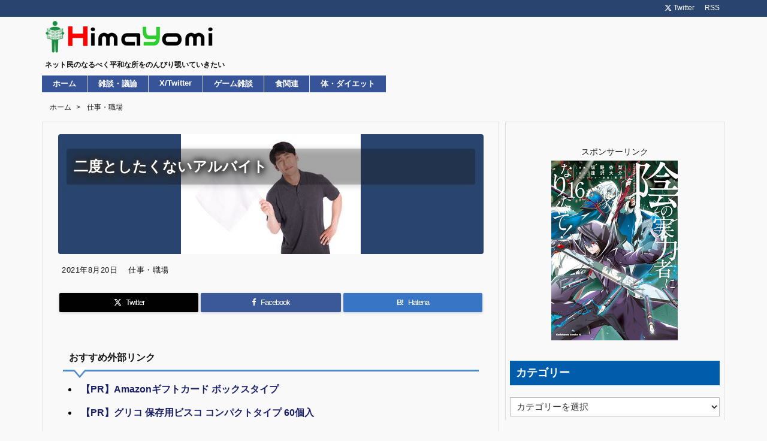

--- FILE ---
content_type: text/html; charset=UTF-8
request_url: https://himayomi.com/archives/post-22704.html
body_size: 26442
content:
<!DOCTYPE html>
<html class="no-js" lang="ja" itemscope itemtype="https://schema.org/WebPage">
<head prefix="og: http://ogp.me/ns# article: http://ogp.me/ns/article# fb: http://ogp.me/ns/fb#">
<!-- wexal_pst_init.js does not exist -->
<meta charset="UTF-8"/>
<meta http-equiv="X-UA-Compatible" content="IE=edge"/>
<meta http-equiv="Content-Security-Policy" content="upgrade-insecure-requests"/>
<meta name="viewport" content="width=device-width, initial-scale=1, user-scalable=yes"/>
<title>二度としたくないアルバイト | 暇読み</title><meta name='robots' content='max-image-preview:large'/><link rel='dns-prefetch' href='//ajax.googleapis.com'/><link rel="alternate" title="oEmbed (JSON)" type="application/json+oembed" href="https://himayomi.com/wp-json/oembed/1.0/embed?url=https%3A%2F%2Fhimayomi.com%2Farchives%2Fpost-22704.html"/><link rel="alternate" title="oEmbed (XML)" type="text/xml+oembed" href="https://himayomi.com/wp-json/oembed/1.0/embed?url=https%3A%2F%2Fhimayomi.com%2Farchives%2Fpost-22704.html&#038;format=xml"/><link rel="preload" as="style" type="text/css" href="https://himayomi.com/wp-content/themes/luxeritas/style.async.min.css?v=1758501567"/><link rel="preload" as="font" type="font/woff2" href="https://himayomi.com/wp-content/themes/luxeritas/fonts/icomoon/fonts/icomoon.woff2" crossorigin /><link rel="preload" as="image" href="https://himayomi.com/wp-content/uploads/2021/07/sirohata_300.jpg"/><!-- Google tag (gtag.js) --><script async data-type="lazy" data-src="https://www.googletagmanager.com/gtag/js?id=G-6PDY1HR3T5"></script><script>  window.dataLayer = window.dataLayer || [];
  function gtag(){dataLayer.push(arguments);}
  gtag('js', new Date());
  gtag('config', 'G-6PDY1HR3T5');
</script><meta name="msvalidate.01" content="4640046C34DC3532494013E9B33E9205"/><link rel="canonical" href="https://himayomi.com/archives/post-22704.html"/><link rel='shortlink' href='https://himayomi.com/?p=22704'/><link rel="pingback" href="https://himayomi.com/xmlrpc.php"/><link rel="alternate" type="application/rss+xml" title="暇読み RSS Feed" href="https://himayomi.com/feed"/><link rel="alternate" type="application/atom+xml" title="暇読み Atom Feed" href="https://himayomi.com/feed/atom"/><meta name="description" content="1: 名無しさん 2021/08/19(木) 17:18:09.57 ID:eNFiXxDKa 物流倉庫のピッキング 人格ど底辺しか居ない 5: 名無しさん 2021/08/19(木) 17:19:2..."/><meta name="keywords" content="仕事・職場, まとめ, 5ch"/><meta name="theme-color" content="#4285f4"><meta name="format-detection" content="telephone=no,email=no,address=no"><meta name="referrer" content="no-referrer-when-downgrade"/><meta property="og:type" content="article"/><meta property="og:url" content="https://himayomi.com/archives/post-22704.html"/><meta property="og:title" content="二度としたくないアルバイト | 暇読み"/><meta property="og:description" content="1: 名無しさん 2021/08/19(木) 17:18:09.57 ID:eNFiXxDKa 物流倉庫のピッキング 人格ど底辺しか居ない 5: 名無しさん 2021/08/19(..."/><meta property="og:image" content="https://himayomi.com/wp-content/uploads/2021/07/sirohata_300.jpg"/><meta property="og:image:width" content="300"/><meta property="og:image:height" content="200"/><meta property="og:site_name" content="暇読み"/><meta property="og:locale" content="ja_JP"/><meta property="article:section" content="仕事・職場"/><meta property="article:published_time" content="2021-08-20T06:20:00Z"/><meta property="article:modified_time" content="2021-08-19T18:31:59Z"/><meta name="twitter:card" content="summary"/><meta name="twitter:domain" content="himayomi.com"/><meta name="twitter:creator" content="@pm_himayomi"/><meta name="twitter:site" content="@pm_himayomi"/><style id='wp-img-auto-sizes-contain-inline-css'>
img:is([sizes=auto i],[sizes^="auto," i]){contain-intrinsic-size:3000px 1500px}
/*# sourceURL=wp-img-auto-sizes-contain-inline-css */
</style><style id='global-styles-inline-css' type='text/css'>
:root{--wp--preset--aspect-ratio--square: 1;--wp--preset--aspect-ratio--4-3: 4/3;--wp--preset--aspect-ratio--3-4: 3/4;--wp--preset--aspect-ratio--3-2: 3/2;--wp--preset--aspect-ratio--2-3: 2/3;--wp--preset--aspect-ratio--16-9: 16/9;--wp--preset--aspect-ratio--9-16: 9/16;--wp--preset--color--black: #000000;--wp--preset--color--cyan-bluish-gray: #abb8c3;--wp--preset--color--white: #ffffff;--wp--preset--color--pale-pink: #f78da7;--wp--preset--color--vivid-red: #cf2e2e;--wp--preset--color--luminous-vivid-orange: #ff6900;--wp--preset--color--luminous-vivid-amber: #fcb900;--wp--preset--color--light-green-cyan: #7bdcb5;--wp--preset--color--vivid-green-cyan: #00d084;--wp--preset--color--pale-cyan-blue: #8ed1fc;--wp--preset--color--vivid-cyan-blue: #0693e3;--wp--preset--color--vivid-purple: #9b51e0;--wp--preset--gradient--vivid-cyan-blue-to-vivid-purple: linear-gradient(135deg,rgb(6,147,227) 0%,rgb(155,81,224) 100%);--wp--preset--gradient--light-green-cyan-to-vivid-green-cyan: linear-gradient(135deg,rgb(122,220,180) 0%,rgb(0,208,130) 100%);--wp--preset--gradient--luminous-vivid-amber-to-luminous-vivid-orange: linear-gradient(135deg,rgb(252,185,0) 0%,rgb(255,105,0) 100%);--wp--preset--gradient--luminous-vivid-orange-to-vivid-red: linear-gradient(135deg,rgb(255,105,0) 0%,rgb(207,46,46) 100%);--wp--preset--gradient--very-light-gray-to-cyan-bluish-gray: linear-gradient(135deg,rgb(238,238,238) 0%,rgb(169,184,195) 100%);--wp--preset--gradient--cool-to-warm-spectrum: linear-gradient(135deg,rgb(74,234,220) 0%,rgb(151,120,209) 20%,rgb(207,42,186) 40%,rgb(238,44,130) 60%,rgb(251,105,98) 80%,rgb(254,248,76) 100%);--wp--preset--gradient--blush-light-purple: linear-gradient(135deg,rgb(255,206,236) 0%,rgb(152,150,240) 100%);--wp--preset--gradient--blush-bordeaux: linear-gradient(135deg,rgb(254,205,165) 0%,rgb(254,45,45) 50%,rgb(107,0,62) 100%);--wp--preset--gradient--luminous-dusk: linear-gradient(135deg,rgb(255,203,112) 0%,rgb(199,81,192) 50%,rgb(65,88,208) 100%);--wp--preset--gradient--pale-ocean: linear-gradient(135deg,rgb(255,245,203) 0%,rgb(182,227,212) 50%,rgb(51,167,181) 100%);--wp--preset--gradient--electric-grass: linear-gradient(135deg,rgb(202,248,128) 0%,rgb(113,206,126) 100%);--wp--preset--gradient--midnight: linear-gradient(135deg,rgb(2,3,129) 0%,rgb(40,116,252) 100%);--wp--preset--font-size--small: 13px;--wp--preset--font-size--medium: 20px;--wp--preset--font-size--large: 36px;--wp--preset--font-size--x-large: 42px;--wp--preset--spacing--20: 0.44rem;--wp--preset--spacing--30: 0.67rem;--wp--preset--spacing--40: 1rem;--wp--preset--spacing--50: 1.5rem;--wp--preset--spacing--60: 2.25rem;--wp--preset--spacing--70: 3.38rem;--wp--preset--spacing--80: 5.06rem;--wp--preset--shadow--natural: 6px 6px 9px rgba(0, 0, 0, 0.2);--wp--preset--shadow--deep: 12px 12px 50px rgba(0, 0, 0, 0.4);--wp--preset--shadow--sharp: 6px 6px 0px rgba(0, 0, 0, 0.2);--wp--preset--shadow--outlined: 6px 6px 0px -3px rgb(255, 255, 255), 6px 6px rgb(0, 0, 0);--wp--preset--shadow--crisp: 6px 6px 0px rgb(0, 0, 0);}:where(.is-layout-flex){gap: 0.5em;}:where(.is-layout-grid){gap: 0.5em;}body .is-layout-flex{display: flex;}.is-layout-flex{flex-wrap: wrap;align-items: center;}.is-layout-flex > :is(*, div){margin: 0;}body .is-layout-grid{display: grid;}.is-layout-grid > :is(*, div){margin: 0;}:where(.wp-block-columns.is-layout-flex){gap: 2em;}:where(.wp-block-columns.is-layout-grid){gap: 2em;}:where(.wp-block-post-template.is-layout-flex){gap: 1.25em;}:where(.wp-block-post-template.is-layout-grid){gap: 1.25em;}.has-black-color{color: var(--wp--preset--color--black) !important;}.has-cyan-bluish-gray-color{color: var(--wp--preset--color--cyan-bluish-gray) !important;}.has-white-color{color: var(--wp--preset--color--white) !important;}.has-pale-pink-color{color: var(--wp--preset--color--pale-pink) !important;}.has-vivid-red-color{color: var(--wp--preset--color--vivid-red) !important;}.has-luminous-vivid-orange-color{color: var(--wp--preset--color--luminous-vivid-orange) !important;}.has-luminous-vivid-amber-color{color: var(--wp--preset--color--luminous-vivid-amber) !important;}.has-light-green-cyan-color{color: var(--wp--preset--color--light-green-cyan) !important;}.has-vivid-green-cyan-color{color: var(--wp--preset--color--vivid-green-cyan) !important;}.has-pale-cyan-blue-color{color: var(--wp--preset--color--pale-cyan-blue) !important;}.has-vivid-cyan-blue-color{color: var(--wp--preset--color--vivid-cyan-blue) !important;}.has-vivid-purple-color{color: var(--wp--preset--color--vivid-purple) !important;}.has-black-background-color{background-color: var(--wp--preset--color--black) !important;}.has-cyan-bluish-gray-background-color{background-color: var(--wp--preset--color--cyan-bluish-gray) !important;}.has-white-background-color{background-color: var(--wp--preset--color--white) !important;}.has-pale-pink-background-color{background-color: var(--wp--preset--color--pale-pink) !important;}.has-vivid-red-background-color{background-color: var(--wp--preset--color--vivid-red) !important;}.has-luminous-vivid-orange-background-color{background-color: var(--wp--preset--color--luminous-vivid-orange) !important;}.has-luminous-vivid-amber-background-color{background-color: var(--wp--preset--color--luminous-vivid-amber) !important;}.has-light-green-cyan-background-color{background-color: var(--wp--preset--color--light-green-cyan) !important;}.has-vivid-green-cyan-background-color{background-color: var(--wp--preset--color--vivid-green-cyan) !important;}.has-pale-cyan-blue-background-color{background-color: var(--wp--preset--color--pale-cyan-blue) !important;}.has-vivid-cyan-blue-background-color{background-color: var(--wp--preset--color--vivid-cyan-blue) !important;}.has-vivid-purple-background-color{background-color: var(--wp--preset--color--vivid-purple) !important;}.has-black-border-color{border-color: var(--wp--preset--color--black) !important;}.has-cyan-bluish-gray-border-color{border-color: var(--wp--preset--color--cyan-bluish-gray) !important;}.has-white-border-color{border-color: var(--wp--preset--color--white) !important;}.has-pale-pink-border-color{border-color: var(--wp--preset--color--pale-pink) !important;}.has-vivid-red-border-color{border-color: var(--wp--preset--color--vivid-red) !important;}.has-luminous-vivid-orange-border-color{border-color: var(--wp--preset--color--luminous-vivid-orange) !important;}.has-luminous-vivid-amber-border-color{border-color: var(--wp--preset--color--luminous-vivid-amber) !important;}.has-light-green-cyan-border-color{border-color: var(--wp--preset--color--light-green-cyan) !important;}.has-vivid-green-cyan-border-color{border-color: var(--wp--preset--color--vivid-green-cyan) !important;}.has-pale-cyan-blue-border-color{border-color: var(--wp--preset--color--pale-cyan-blue) !important;}.has-vivid-cyan-blue-border-color{border-color: var(--wp--preset--color--vivid-cyan-blue) !important;}.has-vivid-purple-border-color{border-color: var(--wp--preset--color--vivid-purple) !important;}.has-vivid-cyan-blue-to-vivid-purple-gradient-background{background: var(--wp--preset--gradient--vivid-cyan-blue-to-vivid-purple) !important;}.has-light-green-cyan-to-vivid-green-cyan-gradient-background{background: var(--wp--preset--gradient--light-green-cyan-to-vivid-green-cyan) !important;}.has-luminous-vivid-amber-to-luminous-vivid-orange-gradient-background{background: var(--wp--preset--gradient--luminous-vivid-amber-to-luminous-vivid-orange) !important;}.has-luminous-vivid-orange-to-vivid-red-gradient-background{background: var(--wp--preset--gradient--luminous-vivid-orange-to-vivid-red) !important;}.has-very-light-gray-to-cyan-bluish-gray-gradient-background{background: var(--wp--preset--gradient--very-light-gray-to-cyan-bluish-gray) !important;}.has-cool-to-warm-spectrum-gradient-background{background: var(--wp--preset--gradient--cool-to-warm-spectrum) !important;}.has-blush-light-purple-gradient-background{background: var(--wp--preset--gradient--blush-light-purple) !important;}.has-blush-bordeaux-gradient-background{background: var(--wp--preset--gradient--blush-bordeaux) !important;}.has-luminous-dusk-gradient-background{background: var(--wp--preset--gradient--luminous-dusk) !important;}.has-pale-ocean-gradient-background{background: var(--wp--preset--gradient--pale-ocean) !important;}.has-electric-grass-gradient-background{background: var(--wp--preset--gradient--electric-grass) !important;}.has-midnight-gradient-background{background: var(--wp--preset--gradient--midnight) !important;}.has-small-font-size{font-size: var(--wp--preset--font-size--small) !important;}.has-medium-font-size{font-size: var(--wp--preset--font-size--medium) !important;}.has-large-font-size{font-size: var(--wp--preset--font-size--large) !important;}.has-x-large-font-size{font-size: var(--wp--preset--font-size--x-large) !important;}
/*# sourceURL=global-styles-inline-css */
</style>
<style id='classic-theme-styles-inline-css'>
/*! This file is auto-generated */
.wp-block-button__link{color:#fff;background-color:#32373c;border-radius:9999px;box-shadow:none;text-decoration:none;padding:calc(.667em + 2px) calc(1.333em + 2px);font-size:1.125em}.wp-block-file__button{background:#32373c;color:#fff;text-decoration:none}
/*# sourceURL=/wp-includes/css/classic-themes.min.css */
</style><style id='luxech-inline-css'>
/*! Luxeritas WordPress Theme 3.25.0 - (C) 2015 Thought is free. */*,*:before,*:after{box-sizing:border-box}@-ms-viewport{width:device-width}a:not([href]):not([tabindex]),a:not([href]):not([tabindex]):hover,a:not([href]):not([tabindex]):focus{color:inherit;text-decoration:none}a:not([href]):not([tabindex]):focus{outline:0}h1{font-size:2em;margin:.67em 0}small{font-size:80%}img{border-style:none;vertical-align:middle}hr{box-sizing:content-box;height:0;overflow:visible;margin-top:1rem;margin-bottom:1rem;border:0}pre{margin-top:0;margin-bottom:1rem;overflow:auto;-ms-overflow-style:scrollbar}code,pre{font-family:monospace,monospace;font-size:1em}ul ul,ol ul,ul ol,ol ol{margin-bottom:0}p{margin-top:0;margin-bottom:1rem}button{border-radius:0}input,button,select,optgroup,textarea{margin:0;font-family:inherit;font-size:inherit;line-height:inherit}button,input{overflow:visible}button,select{text-transform:none}button,[type=button],[type=reset],[type=submit]{-webkit-appearance:button}button:not(:disabled),[type=button]:not(:disabled),[type=reset]:not(:disabled),[type=submit]:not(:disabled){cursor:pointer}::-moz-focus-inner{padding:0;border-style:none}::-webkit-inner-spin-button{height:auto}::-webkit-search-decoration{-webkit-appearance:none}label{display:inline-block;margin-bottom:.5rem}h1,h2,h3,h4,h5,h6{margin-top:0;margin-bottom:.5rem;font-family:inherit;font-weight:500;line-height:1.2;color:inherit}.container{width:100%;margin-right:auto;margin-left:auto}@media (min-width:768px){.container{max-width:720px}}@media (min-width:992px){.container{max-width:960px}}@media (min-width:1200px){.container{max-width:1140px}}.row{display:flex;flex-wrap:wrap}div[class^=col-]{flex:0 0 auto;position:relative;width:100%;min-height:1px;padding-right:15px;padding-left:15px}.col-12{max-width:100%}.col-6{max-width:50%}.col-4{max-width:33.333333%}.clearfix:after{display:block;clear:both;content:""}.pagination{display:flex;padding-left:0;list-style:none;border-radius:.25rem}table{border-collapse:collapse}caption{padding-top:.75rem;padding-bottom:.75rem;color:#6c757d;text-align:left;caption-side:bottom}th{text-align:left}@font-face{font-family:'icomoon';src:url('/wp-content/themes/luxeritas/fonts/icomoon/fonts/icomoon.eot');src:url('/wp-content/themes/luxeritas/fonts/icomoon/fonts/icomoon.eot') format('embedded-opentype'),url('/wp-content/themes/luxeritas/fonts/icomoon/fonts/icomoon.woff2') format('woff2'),url('/wp-content/themes/luxeritas/fonts/icomoon/fonts/icomoon.woff') format('woff'),url('/wp-content/themes/luxeritas/fonts/icomoon/fonts/icomoon.ttf') format('truetype'),url('/wp-content/themes/luxeritas/fonts/icomoon/fonts/icomoon.svg') format('svg');font-weight:400;font-style:normal;font-display:swap}[class^=ico-],[class*=" ico-"]{font-family:'icomoon';display:inline-block;font-style:normal;font-weight:400;font-variant:normal;text-transform:none;text-rendering:auto;line-height:1;-webkit-font-smoothing:antialiased;-moz-osx-font-smoothing:grayscale}.ico-speech-bubble:before{content:"\e903"}.ico-external-link-alt:before{content:"\f35d"}.ico-external-link-square-alt:before{content:"\f360"}.ico-line:before{content:"\e700"}.ico-feedly:before{content:"\e600"}.ico-plus-square:before{content:"\f0fe"}.ico-minus-square:before{content:"\f146"}.ico-caret-square-down:before{content:"\f150"}.ico-search:before{content:"\f002"}.ico-link:before{content:"\f0c1"}.ico-caret-right:before{content:"\f0da"}.ico-spinner:before{content:"\f110"}.ico-comment:before{content:"\e900"}.ico-comments:before{content:"\e901"}.ico-chevron-up:before{content:"\f077"}.ico-chevron-down:before{content:"\f078"}.ico-twitter:before{content:"\f099"}.ico-x-twitter:before{content:"\e902"}.ico-facebook:before{content:"\f09a"}.ico-linkedin:before{content:"\f0e1"}.ico-angle-double-right:before{content:"\f101"}.ico-chevron-circle-left:before{content:"\f137"}.ico-chevron-circle-right:before{content:"\f138"}.ico-youtube-play:before{content:"\f16a"}.ico-instagram:before{content:"\f16d"}.ico-pinterest-p:before{content:"\f231"}.ico-get-pocket:before{content:"\f265"}.ico-spin{animation:ico-spin 2s infinite linear}@keyframes ico-spin{0%{transform:rotate(0)}100%{transform:rotate(360deg)}}*{margin:0;padding:0}a:hover,.term img,a:hover,.term img:hover{transition:opacity .3s,transform .5s}a:hover img{opacity:.8}hr{border-top:1px dotted #999}img,video,object,canvas{max-width:100%;height:auto;box-sizing:content-box}.no-js img.lazy{display:none!important}pre,ul,ol{margin:1.6em 0}ul ul,ol ol,ul ol,ol ul{margin:0 .6em 0}pre{margin-bottom:30px}blockquote,.wp-block-quote{display:block;position:relative;overflow:hidden;overflow-wrap:anywhere;margin:1.6em 5px;padding:25px;font-size:1.4rem;background:#fdfdfd;border:0;border-radius:6px;box-shadow:0 5px 5px 0 rgba(18,63,82,.035),0 0 0 1px rgba(176,181,193,.2)}blockquote:after{content:"\275b\275b";display:block;position:absolute;font-family:Arial,sans-serif;font-size:200px;line-height:1em;left:-25px;top:-15px;opacity:.04}blockquote cite,.wp-block-quote cite{display:block;text-align:right;font-family:serif;font-size:.9em;font-style:oblique}.wp-block-quote:not(.is-large):not(.is-style-large){border:0}blockquote ol:first-child,blockquote p:first-child,blockquote ul:first-child{margin-top:5px}blockquote ol:last-child,blockquote p:last-child,blockquote ul:last-child{margin-bottom:5px}[type=submit],[type=text],[type=email],.reply a{display:inline;line-height:1;vertical-align:middle;padding:12px 12px 11px;max-width:100%}.reply a,[type=submit],.widget_categories select,.widget_archive select{color:#333;font-weight:400;background:#fff;border:1px solid #ddd}option,textarea,[type=text],[type=email],[type=search]{color:inherit;background:#fff;border:1px solid #ddd}[type=search]{-webkit-appearance:none;outline-offset:-2px;line-height:1;border-radius:0}textarea{overflow:auto;resize:vertical;padding:8px;max-width:100%}button{appearance:none;outline:0;border:0}.cboth{clear:both}.bold{font-weight:700}.wp-caption{margin-bottom:1.6em;max-width:100%}.wp-caption img[class*=wp-image-]{display:block;margin:0}.post .wp-caption-text,.post .wp-caption-dd{font-size:1.2rem;line-height:1.5;margin:0;padding:.5em 0}.sticky .posted-on{display:none}.bypostauthor>article .fn:after{content:"";position:relative}.screen-reader-text{clip:rect(1px,1px,1px,1px);height:1px;overflow:hidden;position:absolute !important;width:1px}strong{font-weight:700}em{font-style:italic}.alignleft{display:inline;float:left}.alignright{display:inline;float:right}.aligncenter{display:block;margin-right:auto;margin-left:auto}.post .alignfull{margin-left:-68px;margin-right:-68px}figure.alignwide>img,figure.alignfull>img{min-width:100%}blockquote.alignleft,.wp-caption.alignleft,.post img.alignleft{margin:.4em 1.6em 1.6em 0}blockquote.alignright,.wp-caption.alignright,.post img.alignright{margin:.4em 0 1.6em 1.6em}blockquote.aligncenter,.wp-caption.aligncenter,.post img.aligncenter{clear:both;margin-top:.4em;margin-bottom:1.6em}.wp-caption.alignleft,.wp-caption.alignright,.wp-caption.aligncenter{margin-bottom:1.2em}img[class*=wp-image-],img[class*=attachment-]{max-width:100%;height:auto}.gallery-item{display:inline-block;text-align:left;vertical-align:top;margin:0 0 1.5em;padding:0 1em 0 0;width:50%}.gallery-columns-1 .gallery-item{width:100%}.gallery-columns-2 .gallery-item{max-width:50%}@media screen and (min-width:30em){.gallery-item{max-width:25%}.gallery-columns-1 .gallery-item{max-width:100%}.gallery-columns-2 .gallery-item{max-width:50%}.gallery-columns-3 .gallery-item{max-width:33.33%}.gallery-columns-4 .gallery-item{max-width:25%}}.gallery-caption{display:block;font-size:1.2rem;line-height:1.5;padding:.5em 0}.wp-block-image{margin:1.6em 0}figure.wp-block-image{display:inline-block}.post ul.blocks-gallery-grid{padding:0}#head-in{padding-top:28px;background:#fff}.band{position:absolute;top:0;left:0;right:0}div[id*=head-band]{margin:auto;height:34px;line-height:34px;overflow:hidden;background:#fff;border-bottom:1px solid #ddd}.band-menu{position:relative;margin:auto}.band-menu ul{font-size:1px;margin:0 -5px 0 0;position:absolute;right:10px;list-style:none}.band-menu li{display:inline-block;vertical-align:middle;font-size:1.2rem;margin:0 3px;line-height:1}.band-menu li a{color:#111;text-decoration:none}.band-menu li a:hover{color:#09f}.band-menu .menu-item a:before{display:inline;margin:5px;line-height:1;font-family:"icomoon";content:"\f0da"}div[id*=head-band] .snsf{display:block;min-width:28px;height:20px;margin:-2px -6px 0 0;text-align:center}div[id*=head-band] .snsf a{display:block;height:100%;width:100%;text-decoration:none;letter-spacing:0;font-family:Verdana,Arial,Helvetica,Roboto;padding:4px;border-radius:2px}#sitename{display:inline-block;max-width:100%;margin:0 0 12px;font-size:2.8rem;line-height:1.4}#sitename a{color:inherit;text-decoration:none}.desc{line-height:1.4}.info{padding:20px 10px;overflow:hidden}.logo,.logo-up{position:relative;margin:15px auto -10px auto;text-align:center}.logo-up{margin:15px auto 0 auto}#header .head-cover{position:relative;margin:auto}#header #gnavi,#foot-in,.foot-nav{margin:auto}#nav{margin:0;padding:0;border-top:1px solid #ddd;border-bottom:1px solid #ddd;position:relative;z-index:20}#nav,#gnavi ul.gu,#gnavi li.gl>a,.mobile-nav{color:#111;background:#fff}#gnavi .mobile-nav{display:none}#gnavi .nav-menu{display:block}#gnavi ul.gu{margin:0}#gnavi li.gl{float:left;position:relative;list-style-type:none;text-indent:0;white-space:nowrap}#gnavi li.gl>a{display:block;text-decoration:none;text-align:center;height:100%}#gnavi li ul.gu{display:none}@media (min-width:992px){#gnavi ul.gu{display:flex;flex-wrap:wrap}#gnavi li.gl{flex:0 0 auto;min-width:1px;background:#09f}#gnavi .gc>ul>li.gl{background:0 0}#gnavi li.gl>a>.gim{display:block;height:100%}#gnavi .gc>ul>li>a>.gim{transition:.4s;border-bottom:0;padding:16px 18px}#gnavi li.gl>ul{display:none;margin:0;border:1px solid #ddd;border-bottom:0;background:0 0;position:absolute;top:100%;z-index:1}#gnavi li li.gl{width:100%;min-width:160px}#gnavi li li.gl a>.gim{border-bottom:1px solid #ddd;font-size:1.3rem;padding:10px 15px;width:100%;text-align:left}#gnavi li li.gl>ul{padding:0;border-top:1px solid #ddd;overflow:hidden;top:-1px;left:100%}#gnavi li.gl:hover>a,#gnavi li.gl:hover>a>.gim,div.mobile-nav:hover,ul.mobile-nav li:hover{color:#fff;background:#09f}#gnavi li[class*=current]>a{background:none repeat scroll 0 0 #000;color:#fff}#gnavi ul ul>li[class*=children]>a>.gim:after{font-family:"icomoon";content:"\f0da";position:absolute;right:6px;top:0;bottom:0;margin:auto;height:1.3rem}}@media (max-width:991px){.mobile-nav p{letter-spacing:0;font-size:1.1rem;line-height:1;margin:6px 0 0}.mobile-nav li{white-space:nowrap;text-align:center;padding:8px 10px;border:0;list-style:none;cursor:pointer}.mobile-nav li:hover{opacity:.6}.mobile-nav li i,.mobile-nav li svg{font-size:1.8rem;font-style:normal}#gnavi ul.gu{display:none;border:0;border-bottom:solid 1px #ddd}#gnavi li.gl{display:block;float:none;width:100%;padding-left:0;text-align:left;line-height:2.3;border-top:1px solid #ddd;list-style:disc inside}#gnavi li.gl:hover>a>.gim{background:0 0}}#primary{border:1px solid transparent}#section,.grid{margin:0 10px 20px 0}.grid{padding:45px 68px;background:#fff;border:1px solid #ddd}#breadcrumb{margin:20px 0 15px;padding:8px;line-height:2}#breadcrumb,#breadcrumb a{color:#111;text-decoration:none;word-break:normal}#breadcrumb a:hover{text-decoration:underline}#breadcrumb h1,#breadcrumb li{display:inline;list-style-type:none;font-size:1.3rem}#breadcrumb i,#breadcrumb svg{margin-right:3px}#breadcrumb i.arrow{margin:0 8px}.term{margin-right:10px}.term img{float:left;max-width:40%;height:auto;margin-bottom:15px;background:inherit;border:1px solid #ddd;border-radius:4px;box-shadow:0 0 2px 1px rgba(255,255,255,1) inset}.term img:hover{border-color:#06c}#related .term img{padding:1px;width:100px;height:100px}.read-more-link,.read-more-link i,.read-more-link svg{text-decoration:underline}#list a{word-break:normal}#list .toc{margin:0 0 25px}#list .excerpt{margin:0 0 12px;line-height:1.8}.exsp{display:inline}#list .read-more{clear:both;line-height:1;margin:35px 0 30px;text-align:right}#list .read-more{margin:0}@media (max-width:575px){.read-more-link{color:inherit;background:#fafafa;border:1px solid #aaa}.read-more-link:hover{color:#dc143c;background:#f0f0f0;text-decoration:none}}.meta,.post .meta{margin:0;font-size:1.4rem;color:#111;margin-bottom:35px;vertical-align:middle;padding:16px 0}.meta a{display:inline-block;color:#111;text-decoration:underline}.meta i{margin-right:6px}.meta span{margin:0 12px 0 0}.meta span.break{margin:0 8px 0 4px}.meta span.first-item{margin:0;white-space:nowrap}.meta-box{margin:30px 10px}.toc .meta-u,.post .meta-u{background:0 0;border:0;margin:0 0 10px;padding:0}.post .meta-u{overflow:hidden;text-align:right}#paging{margin:auto;text-align:center}#paging ul{padding:0}#paging i{font-weight:700}#paging .not-allow i{font-weight:400;opacity:.3}.pagination{display:flex;justify-content:center;margin:0}.pagination li{flex:1 1 42px;max-width:42px;min-width:27px;float:left}.pagination>li>a,.pagination>li>span{display:inline-block;text-decoration:none;width:100%;padding:6px 0;color:inherit;background:#fff;border:1px solid #ddd;border-right:0}.pagination>li:last-child>a,.pagination>li:last-child>span,.pagination>.not-allow:first-child>span:hover{border-right:1px solid #ddd}.pagination>.active>span,.pagination .current,.pagination>li>a:hover{color:#fff;background:#dc143c}.pagination>.active>span:hover,.pagination>.not-allow>span:hover{cursor:text}.post #paging{margin:20px 0 40px}.post{font-size:1.6rem;line-height:1.9}.post p{margin:1.3em 0}.post a{text-decoration:underline}.post h2,.post h3,.post h4,.post h5,.post h6{line-height:1.4;margin-top:35px;margin-bottom:30px}.post h1:first-child{margin-top:0}.post h2{border-left:8px solid #999;font-size:2.4rem;margin-top:50px;padding:8px 20px}.post h3{font-size:2.2rem;padding:2px 15px;margin-top:50px;margin-left:5px;border-left:2px #999 solid}.post h4{font-size:1.8rem;padding:0 12px;border:0;border-left:solid 12px #999}.post h2:first-child,.post h3:first-child{margin-top:30px}.post table{margin-bottom:30px}.post td,.post th{padding:8px 10px;border:1px solid #ddd}.post th{text-align:center;background:#f5f5f5}.post ul,.post ol{padding:0 0 0 30px}.post .vcard{text-align:right}.post .vcard i,.post .vcard svg{margin-right:8px}.entry-title,#front-page-title{font-size:2.8rem;line-height:1.5;background:0 0;border:none;margin:0 0 10px;padding:0}.entry-title a{color:inherit;text-decoration:none}.entry-title a:hover{color:#dc143c}#sns-tops{margin:-25px 0 45px}#sns-bottoms{margin:16px 0 0}#bottom-area #sns-bottoms{margin-bottom:0}.sns-msg h2{display:inline-block;margin:0 0 0 5px;padding:0 8px;line-height:1;font-size:1.6rem;background:0 0;border:none;border-bottom:5px solid #ccc}#pnavi{clear:both;padding:0;border:1px solid #ddd;background:#fff;height:auto;overflow:hidden}#pnavi .next,#pnavi .prev{position:relative}#pnavi .next{text-align:right;border-bottom:1px solid #ddd}#pnavi i,#pnavi svg{font-size:2.2rem}#pnavi .next-arrow,#pnavi .prev-arrow{font-size:1.6rem;position:absolute;top:10px}#pnavi .next-arrow *,#pnavi .prev-arrow *{vertical-align:middle}#pnavi .next-arrow{left:20px}#pnavi .prev-arrow{right:20px}#pnavi .ntitle,#pnavi .ptitle{margin-top:32px}#pnavi img{height:100px;width:100px;border:1px solid #ddd;border-radius:8px}#pnavi a{display:block;padding:15px 30px;overflow:hidden;text-decoration:none;color:#666;min-height:132px}#pnavi a:hover{color:#dc143c}#pnavi a>img,#pnavi a:hover>img{transition:opacity .4s,transform .4s}#pnavi a:hover>img{border-color:#337ab7}#pnavi .block-span{display:block;margin-top:35px}#pnavi .next img,#pnavi .no-img-next i,#pnavi .no-img-next svg{float:right;margin:0 0 0 10px}#pnavi .prev img,#pnavi .no-img-prev i,#pnavi .no-img-prev svg{float:left;margin:0 10px 0 0}#pnavi i.navi-home,#pnavi svg.navi-home,#pnavi .no-img-next i,#pnavi .no-img-next svg,#pnavi .no-img-prev i,#pnavi .no-img-prev svg{font-size:7.6rem;padding:5px 0}@media (min-width:1200px),(min-width:540px) and (max-width:991px){#pnavi .next,#pnavi .prev,#pnavi .next a,#pnavi .prev a{padding-bottom:32767px;margin-bottom:-32752px}#pnavi .next,#pnavi .prev{margin-bottom:-32767px;width:50%}#pnavi .next{float:right;border-left:1px solid #ddd}}.related,.discussion,.tb{font-size:2.4rem;line-height:2;margin:0 0 15px}.related i,.related svg,.discussion i,.discussion svg,.tb i,.tb svg{margin-right:10px}#related{padding:0}#related .term img{float:left;margin:8px 10px 8px 0}#related h3{font-size:1.6rem;font-weight:700;padding:0;margin:10px 0 10px 10px;border:none}#related h3 a{color:inherit;text-decoration:none;line-height:1.6}#related h3 a:hover{color:#09f}#related .toc{padding:10px 0;border-top:1px dotted #ccc}#related .toc:first-child{border-top:none}#related .excerpt p{display:inline;opacity:.7;font-size:1.3rem}#comments h3{font-size:1.6rem;border:none;padding:10px 0;margin-bottom:10px}#comments h3 i,#comments h3 svg{font-size:2.2rem;margin-right:10px}.comments-list,.comments-list li{border-bottom:1px solid #ddd}.comments-list li{margin-bottom:20px}.comments-list .comment-body{padding-bottom:20px}.comments-list li:last-child{margin-bottom:0;padding-bottom:0;border:none}#comments p{font-size:1.4rem;margin:20px 0}#comments label{display:block}.comment-author.vcard .avatar{display:block;float:left;margin:0 10px 20px 0}.comment-meta{margin-bottom:40px}.comment-meta:after{content:" ";clear:both}.fn{line-height:1.6;font-size:1.5rem}.says{margin-left:10px}.commentmetadata{font-size:1.4rem;height:15px;padding:10px 10px 10px 0}.reply a{display:block;text-decoration:none;text-align:center;width:65px;margin:0 0 0 auto}.comments-list{padding-left:0;list-style-type:none}.comments-list li.depth-1>ul.children{padding-left:30px}.comments-list li{list-style-type:none}#comments .no-comments{margin:0 0 20px;padding:10px 20px 30px;border-bottom:1px solid #ddd}#c-paging{text-align:center;padding:0 0 20px;border-bottom:1px solid #ccc}#commentform p{margin:0 0 20px}#respond{font-size:1.6rem}#commentform .tags{padding:10px;font-size:1.3rem}#commentform-author{display:flex;flex-wrap:wrap}.comment-form-author{flex:0 1 35%;padding-right:10px}.comment-form-email{flex:1 0 64%}#commentform,#comments textarea,[type^=text],[class^=comment-form-]{margin:0;width:100%}#comments .comment-form-cookies-consent{display:table}#comments .comment-form-cookies-consent *{display:table-cell;margin:0 5px 0 0;width:auto;vertical-align:middle}#comments .form-submit{margin:0}#comments .comments-list .form-submit{margin-bottom:40px}#comments [type=submit]{color:#fff;background:#666;padding:18px 18px 17px;cursor:pointer}#comments [type=submit]:hover{background:#dc143c}#trackback input{width:100%;margin:0 0 10px}#list-title{margin:0 0 40px;font-size:2.8rem;font-weight:400}#section .grid #list-title{margin:0}div[id*=side-],#col3{padding:20px 0;border:1px solid #ddd;background:#fff}#side .widget,#col3 .widget{overflow-wrap:anywhere;margin:0 6px;padding:20px 7px;border:1px solid transparent}#side ul,#col3 ul{margin-bottom:0}#side ul li,#col3 ul li{list-style-type:none;line-height:2;margin:0;padding:0}#side ul li li,#col3 ul li li{margin-left:16px}#side h3,#col3 h3,#side h4,#col3 h4{font-size:1.8rem;font-weight:700;color:#111;margin:4px 0 20px;padding:4px 0}.search-field{border:1px solid #bbb}#wp-calendar,.wp-calendar-nav{background:#fff}#wp-calendar caption{color:inherit;background:#fff}#wp-calendar #today{background:#ffec67}#wp-calendar .pad{background:#fff9f9}#footer{clear:both;background:#fff;border-top:1px solid #ddd;z-index:10}.row{margin:0}#foot-in{padding:25px 0}#foot-in a,#footer-menu,.foot-nav a{color:#111}#foot-in h4{font-size:1.8rem;font-weight:700;margin:15px 0;padding:4px 10px;border-left:8px solid #999}#foot-in ul li{list-style-type:none;line-height:1.8;margin:0 10px;padding:0}#foot-in ul li li{margin-left:15px}.foot-nav ul{margin:0 auto;padding:20px 15px}.foot-nav li{display:inline-block;margin:0}.foot-nav li:before{content:"\07c";margin:0 10px}.foot-nav li:first-child:before{content:"";margin:0}#copyright{font-size:1.2rem;padding:20px 0;color:#111;background:#fff;clear:both}#footer .copy{font-size:1.2rem;line-height:1;margin:20px 0 0;text-align:center}#footer .copy a{color:inherit}#footer #thk{margin:20px 0;white-space:nowrap;font-size:1.1rem;word-spacing:-1px}#page-top{position:fixed;bottom:14px;right:14px;font-weight:700;background:#656463;text-decoration:none;color:#fff;padding:16px 20px;text-align:center;cursor:pointer;transition:.8s;opacity:0;visibility:hidden;z-index:99}#page-top:hover{opacity:1!important}iframe{box-sizing:content-box;border:0}.i-video{display:block;position:relative;overflow:hidden}.i-video{padding-top:25px;padding-bottom:56.25%}.i-video iframe,.i-video object,.i-video embed{position:absolute;top:0;left:0;height:100%;width:100%}.i-embed iframe{width:100%}.head-under{margin-top:20px}.head-under,.post-title-upper,.post-title-under{margin-bottom:20px}.posts-under-1{padding:20px 0}.posts-under-2{padding-bottom:40px}.recentcomments a{display:inline;padding:0;margin:0}#main{flex:0 1 772px;max-width:772px;min-width:1px;float:left}#side{flex:0 0 366px;width:366px;min-width:1px;float:right}@media (min-width:992px){#primary,#field{display:flex}#breadcrumb,.head-cover{display:block !important}#sitename img{margin:0}}@media screen and (min-width:768px){.logo,#head-band-in,div[id*=head-band] .band-menu,#header .head-cover,#header #gnavi,#foot-in{max-width:720px}}@media screen and (min-width:992px){.logo,#head-band-in,div[id*=head-band] .band-menu,#header .head-cover,#header #gnavi,#foot-in{max-width:960px}}@media screen and (min-width:992px) and (max-width:1199px){#main{flex:0 1 592px;max-width:592px;min-width:1px}}@media screen and (min-width:1200px){.logo,#head-band-in,div[id*=head-band] .band-menu,#header .head-cover,#header #gnavi,#foot-in{max-width:1140px}#list .term img{width:auto;height:auto;margin-right:20px}}@media screen and (max-width:1199px){#list .term img{max-width:40%;height:auto;margin-right:20px}}@media print,(max-width:991px){#primary,#main,#side{display:block;width:100%;float:none;clear:both}div[id*=head-band]{padding:0 5px}#header #gnavi{padding-left:0;padding-right:0}#main{margin-bottom:30px}#section{margin-right:0}.grid,#side .widget,#col3 .widget{padding-left:20px;padding-right:20px}.grid{margin:0 0 20px}.post .alignfull{margin-left:-20px;margin-right:-20px}#side .widget,#col3 .widget{margin-left:0;margin-right:0}#related .toc{margin-right:15px}.comments-list li.depth-1>ul.children{padding-left:0}#foot-in{padding:0}#foot-in .col-xs-4,#foot-in .col-xs-6,#foot-in .col-xs-12{display:none}div[id*=side-]{margin-bottom:20px}#side-scroll{max-width:32767px}}@media (max-width:575px){.grid,#side .widget,#col3 .widget{padding-left:7px;padding-right:7px}.meta,.post .meta{font-size:1.2rem}#list .term img{max-width:30%;height:auto;margin:0 15px 25px 0}#list .excerpt{padding-left:0;margin:0 0 40px}.excerpt p:not(.meta){display:inline}.excerpt br{display:none}.read-more-link{display:block;clear:both;padding:12px;font-size:1.2rem;text-align:center;white-space:nowrap;overflow:hidden}.read-more-link,.read-more-link i{text-decoration:none}#list .term img{margin-bottom:30px}#list .read-more-link{margin:20px 0 0}#sitename{font-size:2.2rem}.entry-title,#front-page-title,.post h2,.post h3,.related,.discussion,.tb{font-size:1.8rem}#paging a,#paging span{padding:13px 0}[class^=comment-form-]{flex:0 0 100%;padding:0}#page-top{font-size:2rem;padding:8px 14px}.ptop{display:none}}div[id^=tile-],div[id^=card-]{display:flex;flex-wrap:wrap;justify-content:space-between}div[id^=tile-] .toc,div[id^=card-] .toc{max-width:100%;width:100%}div[id^=tile-] .toc:not(#bottom-area):not(.posts-list-middle-widget):not(#bottom-area):not(.posts-list-under-widget),div[id^=card-] .toc:not(#bottom-area):not(.posts-list-middle-widget):not(#bottom-area):not(.posts-list-under-widget){position:relative;display:inline-block;vertical-align:top;min-width:1px}@media (min-width:1200px){#tile-4 .toc,#card-4 .toc{max-width:24.5%;width:24.5%}#tile-3 .toc,#card-3 .toc{max-width:32.5%;width:32.5%}#tile-2 .toc,#card-2 .toc{max-width:49%;width:49%}}@media (min-width:768px) and (max-width:1199px){#tile-4 .toc,#card-4 .toc{max-width:32.5%;width:32.5%}#tile-3 .toc,#card-3 .toc,#tile-2 .toc,#card-2 .toc{max-width:49%;width:49%}}@media (min-width:576px) and (max-width:767px){#tile-4 .toc,#card-4 .toc,#tile-3 .toc,#card-3 .toc,#tile-2 .toc,#card-2 .toc{max-width:49%;width:49%}}#list #bottom-area,#list .posts-list-under-widget{max-width:100%;width:100%}div[id^=tile-] .toc:not(#bottom-area):not(.posts-list-middle-widget):not(#bottom-area):not(.posts-list-under-widget){padding:15px}div[id^=card-] .toc:not(#bottom-area):not(.posts-list-middle-widget):not(#bottom-area):not(.posts-list-under-widget){padding:0 15px}div[id^=tile-] .meta,div[id^=card-] .meta{font-size:1.3rem;margin-bottom:10px}div[id^=tile-] .meta{margin-bottom:10px}div[id^=card-] .meta:not(.meta-u){margin-bottom:15px;padding:15px 10px 10px;border:0;border-bottom:1px solid #ddd}div[id^=card-] .meta-u{padding-bottom:10px}div[id^=tile-] .term,div[id^=card-] .term{margin:0}div[id^=card-] .term{max-width:40%;padding:0 20px 0 0;overflow:hidden;float:left}#list div[id^=tile-] .term img,#list div[id^=card-] .term img{max-width:100%;width:auto;height:auto}#list div[id^=tile-] .term img{box-sizing:border-box;float:none}#list div[id^=card-] .term img{border:0}#list div[id^=tile-] .excerpt,#list div[id^=card-] .excerpt{padding-bottom:30px;font-size:1.3rem}#list div[id^=card-] .excerpt{padding-bottom:10px}#list div[id^=tile-] .read-more{position:absolute;bottom:20px;right:15px;left:15px}#list div[id^=card-] .read-more{margin-bottom:20px}div[id^=tile-] h2,div[id^=card-] h2{font-size:1.6rem;margin-bottom:20px}div[class*=snsf-]{margin:2px 0 0;padding:0}div[class*=snsf-] .clearfix{padding:0}div[class*=snsf-] i,div[class*=snsf-] svg{max-width:16px}.snsname,.cpname{margin-left:5px}.snsfb{display:flex;flex-wrap:wrap;justify-content:space-between}.snsf-c li,.snsf-w li{flex:1 1 auto;list-style:none;vertical-align:middle;text-align:center;color:#fff;padding:1px 2px;margin-bottom:2px;white-space:nowrap;cursor:pointer}.snsf-c .snsfb li [aria-label],.snsf-w .snsfb li [aria-label]{padding:9px 0 10px}.snsf-c [aria-label],.snsf-w [aria-label],.snsf-c .snsfcnt,.snsf-w .snsfcnt{display:block;font-family:Verdana,Arial,Helvetica,Roboto;text-align:center;text-decoration:none;width:100%;border-radius:2px}.snsf-c .ico-hatena,.snsf-w .ico-hatena{font-weight:700;font-family:Verdana,Arial,Helvetica,Roboto}.snsf-c [aria-label],.snsf-c [aria-label]:hover,.snsf-w [aria-label],.snsf-w [aria-label]:hover{position:relative;line-height:1;padding:10px 0;color:#fff}.snsf-c .snsfb li [aria-label],.snsf-w .snsfb li [aria-label]{font-family:Verdana,Arial,Helvetica,Roboto;font-size:1.3rem;letter-spacing:-1px}.snsf-c .snsfb li [aria-label]{height:32px;box-shadow:0 1px 4px 0 rgba(0,0,0,.2)}.snsf-w .snsfb li [aria-label]{box-sizing:border-box;border:1px solid #ddd}.snsf-c .snsfb li [aria-label]:hover{opacity:.6}.snsf-w .snsfb li [aria-label]:hover{background:#f8f8f8;opacity:.7}.snsf-c .snsfb i,.snsf-w .snsfb i{margin-right:3px}.snsfcnt{display:block;position:absolute;right:0;top:-18px;padding:3px 0;font-size:1.1rem;background:#fffefd}.snsf-c .snsfcnt{color:#333;border:2px solid #ddd}.snsf-w .snsfcnt{box-sizing:content-box;top:-18px;left:-1px;border:1px solid #ddd;border-radius:2px 2px 0 0;color:#333}.snsfcnt i{margin:0 !important}div[class$=-w] ul[class*=sns] li a,div[class$=-w] ul[class*=sns] li.cp-button [aria-label]{background:#fbfbfb}.snsf-c .twitter a{background:#010101}.snsf-c .facebook a{background:#3b5998}.snsf-c .linkedin a{background:#0479b4}.snsf-c .pinit a{background:#bd081c}.snsf-c .hatena a{background:#3875c4}.snsf-c .pocket a{background:#ee4257}.snsf-c .line a{background:#00c300}.snsf-c .rss a{background:#f86300}.snsf-c .feedly a{background:#2bb24c}.snsf-c .cp-button [aria-label]{background:#56350d}.snsf-c .twitter .snsfcnt{border-color:#010101}.snsf-c .facebook .snsfcnt{border-color:#3b5998}.snsf-c .linkedin .snsfcnt{border-color:#0479b4}.snsf-c .pinit .snsfcnt{border-color:#bd081c}.snsf-c .hatena .snsfcnt{border-color:#3875c4}.snsf-c .pocket .snsfcnt{border-color:#ee4257}.snsf-c .line .snsfcnt{border-color:#00c300}.snsf-c .rss .snsfcnt{border-color:#f86300}.snsf-c .feedly .snsfcnt{border-color:#2bb24c}.snsf-c .cp-button .snsfcnt{border-color:#56350d}.snsf-w .snsfb .twitter a{color:#010101}.snsf-w .snsfb .facebook a{color:#3b5998}.snsf-w .snsfb .linkedin a{color:#0479b4}.snsf-w .snsfb .pinit a{color:#bd081c}.snsf-w .snsfb .hatena a{color:#3875c4}.snsf-w .snsfb .pocket a{color:#ee4257}.snsf-w .snsfb .line a{color:#00c300}.snsf-w .snsfb .rss a{color:#f86300}.snsf-w .snsfb .feedly a{color:#2bb24c}.snsf-w .snsfb .cp-button [aria-label]{color:#56350d}@media screen and (max-width:765px){div[class*=snsf-] .snsname{display:none}}@media screen and (min-width:992px){.snsfb li.line-sm{display:none !important}}@media screen and (max-width:991px){.snsfb li.line-pc{display:none !important}}.blogcard{margin:0 0 1.6em}.blogcard p{font-size:1.6rem}.post .blogcard p{line-height:1.6;margin:0 0 .5em}.blogcard a{font-size:1.4rem}a.blogcard-href{display:block;position:relative;padding:20px;border:1px solid #ddd;background:#fff;color:#111;text-decoration:none;max-width:540px;min-height:140px;transition:transform .4s ease}a.blogcard-href:hover{color:#ff811a;background:#fcfcfc;box-shadow:3px 3px 8px rgba(0,0,0,.2);transform:translateY(-4px)}p.blog-card-title{color:#111;font-weight:700}p.blog-card-desc{font-size:.9em;color:#666}.blogcard-img{float:right;margin:0 0 15px 20px}p.blogcard-link{clear:both;font-size:.8em;color:#999;margin:15px 0 0}img.blogcard-icon,amp-img.blogcard-icon{display:inline-block;width:18px;height:18px}.widget_categories,.widget_archive{margin-bottom:5px}.widget_categories select,.widget_archive select{padding:15px 13px;width:100%;height:32px;margin:0;padding:4px 6px;border:1px solid #bbb}#thk-new{font-size:1.2rem;margin:-10px 0 0}#thk-new .term img,#thk-new .term amp-img{margin:0 10px 0 0;padding:1px;max-width:100px;max-height:100px}#thk-new .excerpt p{display:block;margin:0;padding:0;line-height:1.4}#thk-new p.new-meta{margin:0 0 6px}#thk-new p.new-title{font-size:1.3rem;font-weight:700;line-height:1.4;padding:0;margin:0 0 12px;text-decoration:none}#thk-new .toc{padding:15px 0;border-bottom:1px dotted #ccc}#thk-new .toc:last-child{margin-bottom:0;padding-bottom:0;border-style:none}.ps-widget{margin:0;padding:0;width:100%;overflow:hidden}p.ps-label{text-align:left;margin:0 auto 5px auto;font-size:1.4rem}.ps-widget{display:inline-block}.rectangle-1-row{margin-bottom:10px}.rectangle-1-col{margin-right:10px}.ps-250-250{max-width:250px;max-height:250px}.ps-300-250{max-width:300px;max-height:250px}.ps-336-280{max-width:336px;max-height:280px}.ps-120-600{max-width:120px;max-height:600px}.ps-160-600{max-width:160px;max-height:600px}.ps-300-600{max-width:300px;max-height:600px}.ps-468-60{max-width:468px;max-height:60px}.ps-728-90{max-width:728px;max-height:90px}.ps-970-90{max-width:970px;max-height:90px}.ps-970-250{max-width:970px;max-height:250px}.ps-320-100{max-width:320px;max-height:100px}.ps-col{max-width:690px}@media (min-width:541px) and (max-width:1200px){.rectangle-1-col,.rectangle-2-col{margin:0 0 10px}rectangle-2-col{margin-bottom:20px}.ps-col{max-width:336px}}@media (max-width:991px){.ps-120-600,.ps-160-600,.ps-300-600{max-width:300px;max-height:600px}.ps-728-90,.ps-970-90,.ps-970-250{max-width:728px;max-height:90px}}@media (max-width:767px){.ps-728-90,.ps-970-90,.ps-970-250{max-width:468px;max-height:60px}}@media (max-width:540px){.rectangle-2-col,.rectangle-2-row{display:none}div.ps-widget{max-width:336px;max-height:none}.ps-col{max-width:336px}p.ps-728-90,p.ps-970-90,p.ps-970-250,div.ps-728-90,div.ps-970-90,div.ps-970-250{max-width:320px;max-height:100px}}div.ps-wrap{max-height:none}p.al-c,div.al-c{text-align:center;margin-left:auto;margin-right:auto}#layer li.gl>a{text-align:left;padding:10px;font-size:1.3rem;margin:0;padding-left:20px;width:100%}#layer li.gl>a:hover{text-decoration:none}#layer li.gl>a:before{font-family:"icomoon";content:"\f0da";padding-right:10px}#layer li[class*=children] span{pointer-events:none}#layer li[class*=children] a{padding-left:16px}#layer li[class*=children] li a{padding-left:35px}#layer li li[class*=children] a{padding-left:32px}#layer li li[class*=children] li a{padding-left:55px}#layer li ul.gu{border-bottom:0}#layer li li.gl>a:before{content:"-"}#layer li li li.gl>a:before{content:"\0b7"}#close{position:fixed;top:10px;right:10px;padding:8px 12px;box-sizing:content-box;color:#fff;background:#000;border:2px solid #ddd;border-radius:4px;opacity:.7;text-align:center;cursor:pointer;z-index:1200}#close i,#close svg{font-size:18px;margin:0}#close i:before{vertical-align:middle}#close:hover{opacity:1}.balloon{max-width:400px;margin-bottom:40px}.balloon figure{width:60px;height:auto;margin:0 auto}.balloon-img-left{float:left}.balloon-img-right{float:right}.balloon-img-caption{display:inline-block;max-width:100px;padding:5px 0 0;font-size:1.2rem}[class^=balloon-]{word-break:break-all;padding:15px 20px;position:relative;border-radius:10px}[class^=balloon-img]{padding:0;text-align:center}.balloon-left{margin-left:100px}.balloon-right{margin-right:100px}.balloon p{margin:0 0 20px}.balloon p:last-child{margin-bottom:0}.balloon-left:before,.balloon-left:after,.balloon-right:before,.balloon-right:after{position:absolute;content:'';border:solid 10px transparent;top:12px}.balloon-left:before{left:-26px}.balloon-left:after{left:-21px}.balloon-right:before{right:-26px}.balloon-right:after{right:-21px}.balloon:after,.balloon:before{clear:both;content:'';display:block}.balloon-left{color:#0a0101;background:#fff;box-shadow:4px 4px 5px rgba(102,102,102,.3);border:solid 4px #9cbae4}.balloon-left:before{border-right:solid 12px #9cbae4}.balloon-left:after{border-right:solid 12px #fff}.balloon-right{color:#000;background:#fff;box-shadow:-4px 4px 5px rgba(102,102,102,.3);border:solid 4px #81d742}.balloon-right:before{border-left:solid 12px #81d742}.balloon-right:after{border-left:solid 12px #fff}html{overflow:auto;overflow-y:scroll;-webkit-text-size-adjust:100%;-webkit-tap-highlight-color:transparent;font-size:62.5%!important}#list .posts-list-middle-widget{max-width:100%;width:100%}#list .exsp,#list .exsp p{opacity:1}#list div[id^=tile-] .exsp{opacity:1}#list div[id^=card-] .exsp{opacity:1}#list div[id^=tile-] .meta{margin-bottom:30px}#breadcrumb{padding:5px 10px}#head-in{padding-top:28px}.info{padding:5px 0 0 5px}#section{margin-bottom:0;border:1px solid #ddd;border-bottom:0;background:#fff}#list .toc{background:0 0;border:none;padding-bottom:20px}#list .toc:last-child{padding-bottom:0}#main div.grid{margin-bottom:0;border-top-width:0}#main #section,#main #core{border-top-width:1px}#main div.grid:last-child{margin-bottom:20px;border-bottom:1px solid #ddd}.grid{padding-top:20px;padding-bottom:20px}.page div#pnavi{border-bottom:1px solid #ddd}#section,#pnavi,.grid{background:#f9f9f9}div[id*=side-],#col3{background:#f9f9f9}body{overflow:hidden;font-family:'Yu Gothic','Hiragino Kaku Gothic Pro',Meiryo,'MS PGothic','Segoe UI','Verdana','Helvetica','Arial',sans-serif;font-weight:400;color:#141414;background:#f9f9f9}a{word-break:break-all;text-decoration:none;background-color:transparent;-webkit-text-decoration-skip:objects;color:#191e66}a:hover{text-decoration:none;color:#dd4b4b}#footer{border:none}#head-in{background:#f9f9f9}#list div[id^=tile-] .term img{display:block;margin-right:auto;margin-left:auto}body,li,pre,blockquote{font-size:1.7rem}#nav,#gnavi li.gl>a,.mobile-nav{color:#fff}#nav,#gnavi ul.gu{background:#f9f9f9}#gnavi li.gl>a,#gnavi .mobile-nav{background:#375499}#nav{border-bottom-color:#d18410;border-top-width:0;border-bottom-width:0}div[id*=head-band]{height:28px;line-height:28px;background:#29456f;border-bottom-width:0}div[id*=head-band] a{color:#fff}div[id*=head-band] a:hover{color:#ee2}#footer{color:#fff;background:#494949}#footer a{color:#fff}#footer a:hover{color:#ee2}#footer-nav{color:#fff}#footer-nav{text-align:center;border-top:1px solid #494949}#copyright{color:#fff;background:#494949}#list .term img.lazy,.lazy{transition:opacity .8s,transform .5s}#list .term img.lazy:not(:hover),.lazy:not(:hover){opacity:0}#list .term img.lazy[data-loaded]:not(:hover),.lazy[data-loaded]:not(:hover){opacity:1}#page-top{background:#000;font-size:2rem;padding:8px 14px;border-radius:10px}#sns-tops li,#sns-mobile li{min-width:33.3%}@media (min-width:576px){#list div[id^=tile-] .term img{width:100%}#list .excerpt{overflow:hidden}.desc{font-size:1.3rem}.entry-title,.home.page .entry-title{font-size:2.4rem}.post p{font-size:1.8rem}.post li{font-size:1.6rem}.meta,.post .meta{font-size:1.3rem}#breadcrumb h1,#breadcrumb li{font-size:1.2rem}#comments p,#comments pre{font-size:1.5rem}#side,#col3{font-size:1.5rem}#side h4,#col3 h4{font-size:1.5rem}}@media (min-width:992px){#gnavi .gc>ul>li>a{border-left:1px solid #ddd}#gnavi .gc>ul>li:first-child>a{border-left:none}#gnavi .gc>ul>li:last-child>a{border-right:none}#side{flex-basis:366px;width:366px}#side-fixed{border-bottom:0;padding-bottom:0}#side-scroll{border-top:0;padding-top:0}#gnavi li.gl>a{font-size:1.3rem}#gnavi li.gl:hover>a,#gnavi li.gl:hover>a>.gim,div.mobile-nav:hover,ul.mobile-nav li:hover{color:#fff;background:#29456f}#gnavi li[class*=current]>a{color:#fff;background:#29456f}#gnavi .gc>ul>li>ul.gu,#gnavi li li:first-child ul.gu{border-top:0 solid #d18410}#gnavi li li:first-child ul.gu{top:0}#gnavi .gc>ul>li>a>.gim{padding-top:5px;padding-bottom:5px}}@media (min-width:1310px){.container{width:1280px;max-width:1280px}.logo,#header .head-cover,#header #gnavi,#head-band-in,#foot-in,.foot-nav,div[id*=head-band] .band-menu{width:1280px;max-width:100%}#section,.grid{margin:0 18px 20px 0}#main{flex:0 1 866px;max-width:866px;min-width:1px;float:left}#side{flex:0 0 412px;width:412px;min-width:1px;float:right}#side .widget{margin:0 18px;padding:20px 18px}}@media (max-width:991px){#nav{border-top:0}#gnavi ul.mobile-nav{transition:max-height .6s;position:fixed;top:-48px;right:5px;display:flex;width:60px;flex-flow:column;margin:0;border:1px solid #ddd;opacity:.9}.mobile-nav li{min-height:44px;line-height:30px}.mobile-nav li i{vertical-align:middle}#foot-in{padding:25px 0}#foot-in .col-xs-4,#foot-in .col-xs-6,#foot-in .col-xs-12{display:block;max-width:100%;width:100%;flex:none;float:none}#gnavi li.gl:hover>a>.gim{background:0 0}}@media (max-width:767px){#list .term img{max-width:100%;float:none;margin-bottom:30px}}@media (max-width:575px){#list div[id^=tile-] .meta{margin-bottom:10px}#list div[id^=tile-] .read-more{position:static;margin-bottom:10px}#section{padding-left:7px;padding-right:7px}#list .toc{padding-bottom:0}#list .toc:last-child{padding-bottom:20px}}@media (min-width:992px) and (max-width:1309px){.grid{padding-left:25px;padding-right:25px}.post .alignfull{margin-left:-25px;margin-right:-25px}#side .widget{margin:0 6px;padding:20px 7px}}@media (min-width:992px) and (max-width:1199px){#main{float:left}}
/*! luxe child css */.post p{margin:0;letter-spacing:.04em;line-height:170%}p.desc{font-weight:700;font-size:12px}#breadcrumb{margin:5px 0;padding:2px 10px}p.meta a{text-decoration:none}#list div[id^=tile-] .meta{margin-bottom:5px;padding:5px 0}.post a{text-decoration:none}a.read-more-link{text-decoration:none}h2.entry-title{color:#1e5f1a;font-weight:700}.entry-title a{font-size:17px}h1.entry-title{color:#fff;font-weight:700;padding:.5em}header#article-header{background:#29456f}#side h3,#col3 h3,#side h4,#col3 h4{padding:1rem 2rem 1rem 1rem;color:#fff;background:#015dac}div#side-scroll{border:none}.pr_link_list_design{padding:8px 8px 0;border-radius:5px;font-weight:700;margin:10px 0 0}.pr_link_list_design li{padding:5px;font-size:15.5px;line-height:1.9}.pr_link_list_design li::marker{font-size:10px}.pr_link_list_design a{text-decoration:none;display:flex;-webkit-line-clamp:1;-webkit-box-orient:vertical;overflow:hidden;display:-webkit-box}.pr_link_list_design ul{list-style-type:disclosure-closed;margin:0 0 0 5px;padding:0 0 0 20px;color:#000}.rss_link_list_design{padding:8px;border-radius:5px;font-weight:700;margin:10px 0}.rss_link_list_design li{padding:5px;font-size:15.5px;line-height:1.9}.rss_link_list_design li::marker{font-size:10px}.rss_link_list_design a{text-decoration:none;display:flex;-webkit-line-clamp:1;-webkit-box-orient:vertical;overflow:hidden;display:-webkit-box}.rss_link_list_design ul{list-style-type:disclosure-closed;margin:0 0 0 5px;padding:0 0 0 20px;color:#000}.rss_link_list_title{position:relative;padding:.5rem 1rem;border-bottom:3px solid #518dcc;margin-bottom:10px}.rss_link_list_title:before{position:absolute;bottom:-14px;left:1em;width:0;height:0;content:'';border-width:14px 12px 0;border-style:solid;border-color:#518dcc transparent transparent}.rss_link_list_title:after{position:absolute;bottom:-10px;left:1em;width:0;height:0;content:'';border-width:14px 12px 0;border-style:solid;border-color:#fff transparent transparent}.rss02_link_list_design{padding:8px;border-radius:5px;font-weight:700;margin:5px 0 10px}.rss02_link_list_design li{padding:5px;font-size:15.5px;line-height:1.9}.rss02_link_list_design li::marker{font-size:10px}.rs02s_link_list_design a{text-decoration:none;display:flex;-webkit-line-clamp:1;-webkit-box-orient:vertical;overflow:hidden;display:-webkit-box}.rss02_link_list_design ul{list-style-type:disclosure-closed;margin:0 0 0 5px;padding:0 0 0 20px;color:#000}.rss02_link_list_title{position:relative;padding:.5rem 1rem;color:#03613e}p.post-title-under-title{display:none}.head-under,.post-title-upper,.post-title-under{margin-bottom:2px}.widget_rss{padding:0 8px;border-radius:5px;font-weight:700;margin 5px 0}.widget_rss a{text-decoration:none;display:flex;-webkit-line-clamp:1;-webkit-box-orient:vertical;overflow:hidden;display:-webkit-box}.widget_rss li{padding:5px;font-size:15.5px;line-height:1.9}.widget_rss li::marker{font-size:10px}.widget_rss ul{list-style-type:disclosure-closed;margin:0 0 0 5px;padding:0 0 0 20px;color:#000}.t_h{margin-top:20px}div#recent-posts-9 a{text-decoration:none}.posts-under-2{padding-bottom:10px}.widget_recent_entries li{padding:8px 0;font-weight:700;margin:0 0 0 15px;list-style-type:square}hr.pbhr{border-top:none}#gnavi li a,#gnavi .mobile-nav{font-weight:700}div[id^=tile-] h2,div[id^=card-] h2{font-size:1.6rem;margin-bottom:30px}figure{margin:0}div#side .widget{padding:20px 0 5px}div[id^=tile-] .toc:not(#bottom-area):not(.posts-list-middle-widget):not(#bottom-area):not(.posts-list-under-widget){box-shadow:0 5px 6px 0 #6b6b6b}img.thumbnail.wp-post-image{border:1px solid #1e4d5a;border-radius:0}.wpp-thumbnail{border:1px solid}#thk-new .term img,#thk-new .term amp-img{margin:0 10px}#thk-new p.new-title{font-size:1.6rem;font-weight:700;line-height:1.4;padding:0;margin:.3em 1em 0 0;text-decoration:none;display:-webkit-box;-webkit-line-clamp:3;-webkit-box-orient:vertical;overflow:hidden;line-height:1.4}#thk-new{border-bottom:1px dotted #ccc;padding-bottom:15px}.widget_comment_author{display:flex;order:3;font-weight:700;color:#0e6815;padding:5px}time.comment_date{display:none}.recentcomments{border-bottom:1px dotted #dedede;padding:5px 8px;display:grid;margin:10px 0}.recentcomments a{padding:0;margin:0;font-weight:700;font-size:14px}.comment_excerpt{font-size:15px;padding:5px;order:2;font-weight:700}i.ico-angle-double-right{display:none}i.ico-comment{display:none}.comment_excerpt{position:relative;background:#f9f9f9;border:2px solid #24546b;border-radius:10px;margin:5px 0 8px;padding:10px;color:#191919}.comment_excerpt:after,.comment_excerpt:before{top:100%;left:10%;border:solid transparent;content:"";height:0;width:0;position:absolute;pointer-events:none}.comment_excerpt:after{border-color:rgba(255,255,255,0);border-top-color:#fff;border-width:8px;margin-left:-8px}.comment_excerpt:before{border-color:rgba(77,89,97,0);border-top-color:#24546b;border-width:11px;margin-left:-11px}p.posts-under-2{font-weight:700;font-size:19px;padding:1rem 2rem 10px 1rem;margin-bottom:10px;line-height:1.5;color:#fff;background:#015dac;background-image:radial-gradient(#0175d5 13%,transparent 13%),radial-gradient(#0175d5 13%,transparent 13%);background-size:50px 50px;background-position:0 0,25px 25px}div#thk_ps_widget-37{margin-bottom:5px}div#thk_ps_widget-11{margin-bottom:5px}div#thk_recent_posts-7{margin-bottom:10px}.footerlefttitle{border-bottom:1px dashed #949494;margin-bottom:20px;font-weight:700}div#custom_html-50 li{list-style-type:disc}.footerleftcontent{padding:0 0 10px 30px;margin-bottom:20px}.footercentertitle{border-bottom:1px dashed #949494;margin-bottom:20px;font-weight:700}.footercentercontent{padding:0;margin-bottom:40px}.footerrighttitle{border-bottom:1px dashed #949494;margin-bottom:20px;font-weight:700}.footerrightcontent{padding:0;margin-bottom:0}.foot-nav ul{padding:0 15px}div#copyright{padding:0 0 20px}.foot-nav li{font-size:15px}li.mob-menu:before{content:"Menu";font-size:14px}@media (max-width:991px).mobile-nav li i{display:none}div#close:before{content:"×";font-size:20px}#close i,#close svg{display:none}div#page-top:before{content:"↑"}.a801{margin:20px 0 5px;text-align:center}.b801{margin:5px 0 30px;text-align:center}.a802{margin:5px 0;text-align:center}.b802{margin:5px 0 15px;text-align:center}
#article-header{position:relative;overflow:hidden;text-align:center;border-radius:4px;background:#333}#article-header figure{}.entry-title{width:100%;position:absolute;top:12px;text-align:left}.entry-title span{position:absolute;display:block;margin:auto;right:0;left:0;width:96%;padding:12px;color:#fff;text-shadow:#333 2px 2px 9px,#333 -2px -2px 9px;filter:drop-shadow(2px 2px 6px #333);background:rgba(0,0,0,.22);border-radius:4px}.post-thumbnail-caption{font-size:13px;}.post-thumbnail-caption{color:#fff;}
/*# sourceURL=luxech-inline-css */
</style><noscript><link rel="stylesheet" id="nav-css" href="//himayomi.com/wp-content/themes/luxeritas/styles/nav.min.css?v=1733141123" media="all"/></noscript><noscript><link rel="stylesheet" id="async-css" href="//himayomi.com/wp-content/themes/luxeritas/style.async.min.css?v=1769909510" media="all"/></noscript><script src="//ajax.googleapis.com/ajax/libs/jquery/3.6.0/jquery.min.js" id="jquery-js"></script><script src="//himayomi.com/wp-content/themes/luxeritas/js/luxe.min.js?v=1769909510" id="luxe-js" async defer></script><link rel="https://api.w.org/" href="https://himayomi.com/wp-json/"/><link rel="alternate" title="JSON" type="application/json" href="https://himayomi.com/wp-json/wp/v2/posts/22704"/><link rel="icon" href="https://himayomi.com/wp-content/uploads/2021/08/cropped-siteicon-32x32.jpeg" sizes="32x32"/><link rel="icon" href="https://himayomi.com/wp-content/uploads/2021/08/cropped-siteicon-192x192.jpeg" sizes="192x192"/><link rel="apple-touch-icon" href="https://himayomi.com/wp-content/uploads/2021/08/cropped-siteicon-180x180.jpeg"/><meta name="msapplication-TileImage" content="https://himayomi.com/wp-content/uploads/2021/08/cropped-siteicon-270x270.jpeg"/>
<script>(function(html){html.className=html.className.replace(/\bno-js\b/,"js")})(document.documentElement);!function(t,e){"object"==typeof exports&&"undefined"!=typeof module?module.exports=e():"function"==typeof define&&define.amd?define(e):(t=t||self).lozad=e()}(this,function(){"use strict";var d="undefined"!=typeof document&&document.documentMode,c={rootMargin:"0px",threshold:0,load:function(t){if("picture"===t.nodeName.toLowerCase()){var e=document.createElement("img");d&&t.getAttribute("data-iesrc")&&(e.src=t.getAttribute("data-iesrc")),t.getAttribute("data-alt")&&(e.alt=t.getAttribute("data-alt")),t.append(e)}if("video"===t.nodeName.toLowerCase()&&!t.getAttribute("data-src")&&t.children){for(var r=t.children,a=void 0,o=0;o<=r.length-1;o++)(a=r[o].getAttribute("data-src"))&&(r[o].src=a);t.load()}if(t.getAttribute("data-src")&&(t.src=t.getAttribute("data-src")),t.getAttribute("data-srcset")&&t.setAttribute("srcset",t.getAttribute("data-srcset")),t.getAttribute("data-background-image"))t.style.backgroundImage="url('"+t.getAttribute("data-background-image").split(",").join("'),url('")+"')";else if(t.getAttribute("data-background-image-set")){var i=t.getAttribute("data-background-image-set").split(","),n=i[0].substr(0,i[0].indexOf(" "))||i[0];n=-1===n.indexOf("url(")?"url("+n+")":n,1===i.length?t.style.backgroundImage=n:t.setAttribute("style",(t.getAttribute("style")||"")+"background-image:"+n+";background-image:-webkit-image-set("+i+");background-image:image-set("+i+")")}t.getAttribute("data-toggle-class")&&t.classList.toggle(t.getAttribute("data-toggle-class"))},loaded:function(){}};function l(t){t.setAttribute("data-loaded",!0)}var b=function(t){return"true"===t.getAttribute("data-loaded")};return function(){var r,a,o=0<arguments.length&&void 0!==arguments[0]?arguments[0]:".lozad",t=1<arguments.length&&void 0!==arguments[1]?arguments[1]:{},e=Object.assign({},c,t),i=e.root,n=e.rootMargin,d=e.threshold,u=e.load,s=e.loaded,g=void 0;return"undefined"!=typeof window&&window.IntersectionObserver&&(g=new IntersectionObserver((r=u,a=s,function(t,e){t.forEach(function(t){(0<t.intersectionRatio||t.isIntersecting)&&(e.unobserve(t.target),b(t.target)||(r(t.target),l(t.target),a(t.target)))})}),{root:i,rootMargin:n,threshold:d})),{observe:function(){for(var t=function(t){var e=1<arguments.length&&void 0!==arguments[1]?arguments[1]:document;return t instanceof Element?[t]:t instanceof NodeList?t:e.querySelectorAll(t)}(o,i),e=0;e<t.length;e++)b(t[e])||(g?g.observe(t[e]):(u(t[e]),l(t[e]),s(t[e])))},triggerLoad:function(t){b(t)||(u(t),l(t),s(t))},observer:g}}});;var thklazy=function(a){lozad(".lazy").observe()};try{window.addEventListener("scroll",thklazy,false)}catch(e){window.attachEvent("onscroll",thklazy)}(function(b,d){function c(){lozad(".lazy").observe()}if(b.addEventListener){b.addEventListener("DOMContentLoaded",c,false)}else{if(b.attachEvent){var a=function(){if(b.readyState=="complete"){b.detachEvent("onreadystatechange",a);c()}};b.attachEvent("onreadystatechange",a);(function(){try{b.documentElement.doScroll("left")}catch(f){setTimeout(arguments.callee,10);return}b.detachEvent("onreadystatechange",a);c()})()}else{c()}}})(window,document);</script>
<script async crossorigin="anonymous" data-type="lazy" data-src="https://pagead2.googlesyndication.com/pagead/js/adsbygoogle.js?client=ca-pub-9455309012305760"></script>
<meta name="referrer" content="unsafe-url"></head>
<body class="wp-singular post-template-default single single-post postid-22704 single-format-standard wp-embed-responsive wp-theme-luxeritas wp-child-theme-luxech">
<header id="header" itemscope itemtype="https://schema.org/WPHeader">
<div id="head-in">
<div class="head-cover">
<div class="info" itemscope itemtype="https://schema.org/Website">
<p id="sitename"><a href="https://himayomi.com/" itemprop="url" data-wpel-link="internal"><img src="https://himayomi.com/wp-content/uploads/2022/05/1m.png" alt="" width="33" height="55" class="onepoint" itemprop="image"/><img src="https://himayomi.com/wp-content/uploads/2021/09/999_70.png" alt="暇読み" width="252" height="39" itemprop="image"/></a></p>
<meta itemprop="name about" content="暇読み"/><p class="desc" itemprop="alternativeHeadline">ネット民のなるべく平和な所をのんびり覗いていきたい</p>
</div><!--/.info-->
</div><!--/.head-cover-->
</div><!--/#head-in-->
<nav itemscope itemtype="https://schema.org/SiteNavigationElement">
<div id="nav">
<div id="gnavi">
<div class="gc gnavi-container"><ul class="menu gu clearfix"><li id="menu-item-8916" class="menu-item menu-item-type-custom menu-item-object-custom menu-item-home menu-item-8916 gl"><a href="https://himayomi.com" data-wpel-link="internal"><span class="gim gnavi-item">ホーム</span></a></li><li id="menu-item-11506" class="menu-item menu-item-type-taxonomy menu-item-object-category menu-item-11506 gl"><a href="https://himayomi.com/archives/category/zatsudan" data-wpel-link="internal"><span class="gim gnavi-item">雑談・議論</span></a></li><li id="menu-item-31389" class="menu-item menu-item-type-taxonomy menu-item-object-category menu-item-31389 gl"><a href="https://himayomi.com/archives/category/sns" data-wpel-link="internal"><span class="gim gnavi-item">X/Twitter</span></a></li><li id="menu-item-30885" class="menu-item menu-item-type-taxonomy menu-item-object-category menu-item-30885 gl"><a href="https://himayomi.com/archives/category/games" data-wpel-link="internal"><span class="gim gnavi-item">ゲーム雑談</span></a></li><li id="menu-item-21168" class="menu-item menu-item-type-taxonomy menu-item-object-category menu-item-21168 gl"><a href="https://himayomi.com/archives/category/food" data-wpel-link="internal"><span class="gim gnavi-item">食関連</span></a></li><li id="menu-item-21237" class="menu-item menu-item-type-taxonomy menu-item-object-category menu-item-21237 gl"><a href="https://himayomi.com/archives/category/diet" data-wpel-link="internal"><span class="gim gnavi-item">体・ダイエット</span></a></li></ul></div><ul class="mobile-nav">
<li class="mob-menu" title="メニュー"><i>&#8203;</i></li>
</ul>
</div><!--/#gnavi-->
<div class="cboth"></div>
</div><!--/#nav-->
<div class="band">
<div id="head-band">
<div class="band-menu">
<div itemscope itemtype="https://schema.org/Person"><link itemprop="url" href="https://himayomi.com/"><meta itemprop="name" content="pm_himayomi"/><ul><li><span class="snsf twitter"><a href="//twitter.com/pm_himayomi" target="_blank" title="Twitter" rel="nofollow noopener external" itemprop="sameAs" data-wpel-link="external">&nbsp;<i class="ico-x-twitter"></i>&nbsp;<span class="fname">Twitter</span>&nbsp;</a></span></li>
<li><span class="snsf rss"><a href="https://himayomi.com/feed" target="_blank" title="RSS" rel="nofollow noopener" itemprop="sameAs" data-wpel-link="internal">&nbsp;<i>&#8203;</i>&nbsp;<span class="fname">RSS</span>&nbsp;</a></span></li>
</ul></div>
</div>
</div><!--/#head-band-->
</div><!--/.band-->
</nav>
</header>
<div class="container">
<div itemprop="breadcrumb">
<ol id="breadcrumb">
<li><i>&#8203;</i><a href="https://himayomi.com/" data-wpel-link="internal">ホーム</a><i class="arrow">&gt;</i></li><li><i>&#8203;</i><a href="https://himayomi.com/archives/category/jobs" data-wpel-link="internal">仕事・職場</a></li></ol><!--/breadcrumb-->
</div>
<div id="primary" class="clearfix">
<main id="main">
<article>
<div id="core" class="grid">
<div itemprop="mainEntityOfPage" id="mainEntity" class="post post-22704 type-post status-publish format-standard has-post-thumbnail category-jobs tag-8 tag-5ch">
<header id="article-header"><figure id="post-thumbnail"><img width="300" height="200" src="[data-uri]" data-src="https://himayomi.com/wp-content/uploads/2021/07/sirohata_300.jpg" class="lazy post_thumbnail wp-post-image" alt="" itemprop="image" decoding="async" fetchpriority="high"/></figure><h1 class="entry-title" itemprop="headline name"><span>二度としたくないアルバイト</span></h1></header><div class="clearfix"><p class="meta"><i>&#8203;</i><span class="date published"><time class="entry-date updated" datetime="2021-08-20T06:20:00+09:00" itemprop="datePublished">2021年8月20日</time></span><span class="category items" itemprop="keywords"><span class="first-item"><i>&#8203;</i><a href="https://himayomi.com/archives/category/jobs" data-wpel-link="internal">仕事・職場</a></span></span></p><aside>
<div id="sns-tops">
<div class="snsf-c">
<ul class="snsfb clearfix">
<!--twitter-->
<li class="twitter"><a href="//twitter.com/intent/tweet?text=%E4%BA%8C%E5%BA%A6%E3%81%A8%E3%81%97%E3%81%9F%E3%81%8F%E3%81%AA%E3%81%84%E3%82%A2%E3%83%AB%E3%83%90%E3%82%A4%E3%83%88%20%7C%20%E6%9A%87%E8%AA%AD%E3%81%BF&amp;url=https://himayomi.com/archives/post-22704.html" title="Tweet" aria-label="Twitter" target="_blank" rel="nofollow noopener external" data-wpel-link="external"><i class="ico-x-twitter"></i><span class="snsname">Twitter</span></a></li>
<!--facebook-->
<li class="facebook"><a href="//www.facebook.com/sharer/sharer.php?u=https://himayomi.com/archives/post-22704.html&amp;t=%E4%BA%8C%E5%BA%A6%E3%81%A8%E3%81%97%E3%81%9F%E3%81%8F%E3%81%AA%E3%81%84%E3%82%A2%E3%83%AB%E3%83%90%E3%82%A4%E3%83%88%20%7C%20%E6%9A%87%E8%AA%AD%E3%81%BF" title="Share on Facebook" aria-label="Facebook" target="_blank" rel="nofollow noopener external" data-wpel-link="external"><i class="ico-facebook"></i><span class="snsname">Facebook</span></a></li>
<!--hatena-->
<li class="hatena"><a href="//b.hatena.ne.jp/add?mode=confirm&amp;url=https://himayomi.com/archives/post-22704.html&amp;title=%E4%BA%8C%E5%BA%A6%E3%81%A8%E3%81%97%E3%81%9F%E3%81%8F%E3%81%AA%E3%81%84%E3%82%A2%E3%83%AB%E3%83%90%E3%82%A4%E3%83%88%20%7C%20%E6%9A%87%E8%AA%AD%E3%81%BF" title="Bookmark at Hatena" aria-label="Hatena Bookmark" target="_blank" rel="nofollow noopener external" data-wpel-link="external"><i class="ico-hatena bold">B!</i><span class="snsname">Hatena</span></a></li>
</ul>
<div class="clearfix" data-incomplete="f,t,h,p" data-luxe-permalink="https://himayomi.com/archives/post-22704.html"></div>
</div>
</div>
</aside><div id="custom_html-114" class="widget_text widget post-title-under widget_custom_html"><div class="textwidget custom-html-widget"><div class="pr_link_list_design">
<div class="rss_link_list_title">おすすめ外部リンク</div>
<ul>
<li><a href="https://amzn.to/3ViFr4o" target="_blank" rel="noopener external" data-wpel-link="external">【PR】Amazonギフトカード ボックスタイプ</a></li>
<li><a href="https://hb.afl.rakuten.co.jp/ichiba/4b388bd1.a14fb87a.4b388bd2.2b074bcc/?pc=https%3A%2F%2Fitem.rakuten.co.jp%2Fsaibou%2F10001786%2F&amp;link_type=text&amp;ut=eyJwYWdlIjoiaXRlbSIsInR5cGUiOiJ0ZXh0Iiwic2l6ZSI6IjI0MHgyNDAiLCJuYW0iOjEsIm5hbXAiOiJyaWdodCIsImNvbSI6MSwiY29tcCI6ImRvd24iLCJwcmljZSI6MCwiYm9yIjoxLCJjb2wiOjEsImJidG4iOjEsInByb2QiOjAsImFtcCI6ZmFsc2V9" target="_blank" rel="nofollow sponsored noopener external" style="word-wrap:break-word;" data-wpel-link="external">【PR】グリコ 保存用ビスコ コンパクトタイプ 60個入</a>	</li>
</ul></div>
</div></div><div id="rss-5" class="widget post-title-under widget_rss"><p class="post-title-under-title"><a class="rsswidget rss-widget-feed" href="https://2channeler.com/feed.cgi?code=1015" data-wpel-link="external" target="_blank" rel="external noopener"><img class="rss-widget-icon" style="border:0" width="14" height="14" src="https://himayomi.com/wp-includes/images/rss.png" alt="RSS"/></a> <a class="rsswidget rss-widget-title" href="https://2channeler.com/" data-wpel-link="external" target="_blank" rel="external noopener">ねらーアンテナ (個別)</a></p><ul><li><a class="rsswidget" href="https://2channeler.com/pick.cgi?code=1015&#038;cate=10&#038;date=1769837045" data-wpel-link="external" target="_blank" rel="external noopener">彼女を寝取ったヤツらに復讐して晒し者にしてやった</a></li></ul></div><div id="rss-3" class="widget post-title-under widget_rss"><p class="post-title-under-title"><a class="rsswidget rss-widget-feed" href="https://anaguro.yanen.org/rss/cate_51.xml" data-wpel-link="external" target="_blank" rel="external noopener"><img class="rss-widget-icon" style="border:0" width="14" height="14" src="https://himayomi.com/wp-includes/images/rss.png" alt="RSS"/></a> <a class="rsswidget rss-widget-title" href="https://anaguro.yanen.org/" data-wpel-link="external" target="_blank" rel="external noopener">anaguro &#8211; 生活</a></p><ul><li><a class="rsswidget" href="https://anaguro.yanen.org/index.cgi?pkup=1941&#038;hint=1769509199" data-wpel-link="external" target="_blank" rel="external noopener">義兄の婚約者が連れてきた子が、小3で九九すら怪しいレベル。元塾講師の私に丸投げし、断れば「差別だｗ」と逆ギレ。母親が休みの日にまで我が家に送り込む図々しさに耐えかね、義兄に報告した結果</a></li></ul></div><div id="rss-9" class="widget post-title-under widget_rss"><p class="post-title-under-title"><a class="rsswidget rss-widget-feed" href="https://0matome.com/feed/showbiz.xml" data-wpel-link="external" target="_blank" rel="external noopener"><img class="rss-widget-icon" style="border:0" width="14" height="14" src="https://himayomi.com/wp-includes/images/rss.png" alt="RSS"/></a> <a class="rsswidget rss-widget-title" href="https://0matome.com/c/showbiz.html" data-wpel-link="external" target="_blank" rel="external noopener">おまとめ : 芸能</a></p><ul><li><a class="rsswidget" href="https://0matome.com/p/p745dc260b94aa496399b6a4e01f8134a.html" data-wpel-link="external" target="_blank" rel="external noopener">【画像】海辺に巨乳水着の女性！</a></li></ul></div><div id="rss-11" class="widget post-title-under widget_rss"><p class="post-title-under-title"><a class="rsswidget rss-widget-feed" href="https://feeds.mtmx.jp/entame/all/popular/feed.xml" data-wpel-link="external" target="_blank" rel="external noopener"><img class="rss-widget-icon" style="border:0" width="14" height="14" src="https://himayomi.com/wp-includes/images/rss.png" alt="RSS"/></a> <a class="rsswidget rss-widget-title" href="https://mtmx.jp/entame" data-wpel-link="external" target="_blank" rel="external noopener">エンタメ(人気) | まとめくすアンテナ</a></p><ul><li><a class="rsswidget" href="https://mtmx.jp/posts/3535655887819505664" data-wpel-link="external" target="_blank" rel="external noopener">ハロプロ新ユニット「 DECA!BEAT（デカビート）」が結成されるらしい</a></li></ul></div><div class="t_h"><span style="font-size: 13px;">1: <span style="color: green;">名無しさん</span><span style="color: gray;"> 2021/08/19(木) 17:18:09.57 ID:eNFiXxDKa</span></span></div><div class="t_b" style="font-weight: bold; color: #0b2684; margin-bottom: 60px;"><p>物流倉庫のピッキング</p><p>人格ど底辺しか居ない</p></div><p><!-- Generated by まとめくす (https://2mtmex.com/) --><span id="more-22704"></span></p><div class="t_h t_i"><span style="font-size: 13px;">5: <span style="color: green;">名無しさん</span><span style="color: gray;"> 2021/08/19(木) 17:19:25.13 ID:CZQsUGzP0</span></span></div><div class="t_b t_i" style="font-weight: bold; margin-bottom: 60px;"><p><span class="anchor" style="color: mediumblue;">&gt;&gt;1</span><br/>
おちんぎんもお安いしな</p></div><div class="t_h"><span style="font-size: 13px;">2: <span style="color: green;">名無しさん</span><span style="color: gray;"> 2021/08/19(木) 17:18:51.41 ID:woRyXB04M</span></span></div><div class="t_b" style="font-weight: bold; margin-bottom: 60px;"><p>テレビ局</p></div><div class="t_h"><span style="font-size: 13px;">3: <span style="color: green;">名無しさん</span><span style="color: gray;"> 2021/08/19(木) 17:19:05.11 ID:Ods243J2a</span></span></div><div class="t_b" style="font-weight: bold; margin-bottom: 60px;"><p>交通誘導の警備員<br/>
ヤベェ奴とジジイしかいない</p></div><div class="t_h"><span style="font-size: 13px;">4: <span style="color: green;">名無しさん</span><span style="color: gray;"> 2021/08/19(木) 17:19:16.06 ID:RuUt2jmz0</span></span></div><div class="t_b" style="font-weight: bold; margin-bottom: 60px;"><p>セブンの工場</p></div><div class="t_h"><span style="font-size: 13px;">6: <span style="color: green;">名無しさん</span><span style="color: gray;"> 2021/08/19(木) 17:19:36.09 ID:M0E+rLJ6a</span></span></div><div class="t_b" style="font-weight: bold; margin-bottom: 60px;"><p>クロネコのシューターはマジで死ぬ</p></div><div class="t_h"><span style="font-size: 13px;">8: <span style="color: green;">名無しさん</span><span style="color: gray;"> 2021/08/19(木) 17:19:47.91 ID:ahhvtQbN0</span></span></div><div class="t_b" style="font-weight: bold; margin-bottom: 60px;"><p>倉庫内仕分け<br/>
ガチで終わってる</p></div><div class="t_h"><span style="font-size: 13px;">9: <span style="color: green;">名無しさん</span><span style="color: gray;"> 2021/08/19(木) 17:20:09.98 ID:8QtOOXFA0</span></span></div><div class="t_b" style="font-weight: bold; margin-bottom: 60px;"><p>そらもう引っ越し</p></div><div class="t_h"><span style="font-size: 13px;">11: <span style="color: green;">名無しさん</span><span style="color: gray;"> 2021/08/19(木) 17:21:00.41 ID:rD7NsOm10</span></span></div><div class="t_b" style="font-weight: bold; margin-bottom: 60px;"><p>食品工場</p><div class='code-block code-block-1' style='margin: 8px 0; clear: both;'><br><div align="center"><script async data-type="lazy" data-src="https://pagead2.googlesyndication.com/pagead/js/adsbygoogle.js"></script><!-- wp-himayomi-kizinai-plugin --><ins class="adsbygoogle" style="display:block;max-height:280px;" data-ad-client="ca-pub-9455309012305760" data-ad-slot="2091709398" data-ad-format="rectangle" data-full-width-responsive="true"></ins><script>
     (adsbygoogle = window.adsbygoogle || []).push({});
</script></div></div></div><div class="t_h"><span style="font-size: 13px;">12: <span style="color: green;">名無しさん</span><span style="color: gray;"> 2021/08/19(木) 17:21:23.70 ID:+c5Mmhtx0</span></span></div><div class="t_b" style="font-weight: bold; margin-bottom: 60px;"><p>飲料メーカーの製造工場</p></div><div class="t_h"><span style="font-size: 13px;">14: <span style="color: green;">名無しさん</span><span style="color: gray;"> 2021/08/19(木) 17:21:48.61 ID:JYK4iGM30</span></span></div><div class="t_b" style="font-weight: bold; margin-bottom: 60px;"><p>真夏の地下の建設現場</p></div><div class="t_h"><span style="font-size: 13px;">15: <span style="color: green;">名無しさん</span><span style="color: gray;"> 2021/08/19(木) 17:22:09.97 ID:nOT7CYdfM</span></span></div><div class="t_b" style="font-weight: bold; margin-bottom: 60px;"><p>パン工場</p></div><div class="t_h"><span style="font-size: 13px;">18: <span style="color: green;">名無しさん</span><span style="color: gray;"> 2021/08/19(木) 17:23:12.67 ID:M0E+rLJ6a</span></span></div><div class="t_b" style="font-weight: bold; margin-bottom: 60px;"><p>ユニクロのピッキングで普通にピッキングしてたのに無能扱いされたわ失礼しちゃうなあ☹</p></div><div class="t_h"><span style="font-size: 13px;">19: <span style="color: green;">名無しさん</span><span style="color: gray;"> 2021/08/19(木) 17:23:24.11 ID:Zyq4x3qvp</span></span></div><div class="t_b" style="font-weight: bold; margin-bottom: 60px;"><p>倉庫はほんまあかんと思う</p></div><div class="t_h"><span style="font-size: 13px;">21: <span style="color: green;">名無しさん</span><span style="color: gray;"> 2021/08/19(木) 17:23:37.14 ID:NlT8ebqA0</span></span></div><div class="t_b" style="font-weight: bold; margin-bottom: 60px;"><p>コンビニ弁当におかず詰めるやつ</p></div><div class="t_h"><span style="font-size: 13px;">23: <span style="color: green;">名無しさん</span><span style="color: gray;"> 2021/08/19(木) 17:23:50.35 ID:yQQFM+d+0</span></span></div><div class="t_b" style="font-weight: bold; margin-bottom: 60px;"><p>焼肉屋の厨房</p></div><div class="t_h"><span style="font-size: 13px;">25: <span style="color: green;">名無しさん</span><span style="color: gray;"> 2021/08/19(木) 17:24:01.11 ID:Uwn/cAYM0</span></span></div><div class="t_b" style="font-weight: bold; margin-bottom: 60px;"><p>引越し屋</p></div><div class="t_h"><span style="font-size: 13px;">28: <span style="color: green;">名無しさん</span><span style="color: gray;"> 2021/08/19(木) 17:24:15.99 ID:TZLvSQA50</span></span></div><div class="t_b" style="font-weight: bold; margin-bottom: 60px;"><p>肉フェスでのバイト<br/>
暑いし忙しい<br/>
でもめっちゃ高いにくいタダで食えたのは嬉しかった</p></div><div class="t_h t_i"><span style="font-size: 13px;">34: <span style="color: green;">名無しさん</span><span style="color: gray;"> 2021/08/19(木) 17:25:17.84 ID:fuaHihEbM</span></span></div><div class="t_b t_i" style="font-weight: bold; margin-bottom: 60px;"><p><span class="anchor" style="color: mediumblue;">&gt;&gt;28</span><br/>
フェス系のバイトは楽しそう</p></div><div class="t_h"><span style="font-size: 13px;">29: <span style="color: green;">名無しさん</span><span style="color: gray;"> 2021/08/19(木) 17:24:24.76 ID:Uwn/cAYM0</span></span></div><div class="t_b" style="font-weight: bold; margin-bottom: 60px;"><p>マジで引越し屋で働いたら引越し屋頼むの怖くなるやろ</p></div><div class="t_h t_i"><span style="font-size: 13px;">47: <span style="color: green;">名無しさん</span><span style="color: gray;"> 2021/08/19(木) 17:27:17.24 ID:4o2hL1c00</span></span></div><div class="t_b t_i" style="font-weight: bold; margin-bottom: 60px;"><p><span class="anchor" style="color: mediumblue;">&gt;&gt;29</span><br/>
わかるわ</p></div><div class="t_h"><span style="font-size: 13px;">30: <span style="color: green;">名無しさん</span><span style="color: gray;"> 2021/08/19(木) 17:24:31.11 ID:illwL5OG0</span></span></div><div class="t_b" style="font-weight: bold; margin-bottom: 60px;"><p>果物市場<br/>
あんな早うに起きれるか</p></div><div class="t_h"><span style="font-size: 13px;">32: <span style="color: green;">名無しさん</span><span style="color: gray;"> 2021/08/19(木) 17:24:43.18 ID:fuaHihEbM</span></span></div><div class="t_b" style="font-weight: bold; margin-bottom: 60px;"><p>家庭教師のテレアポバイト<br/>
成績出ないとパワハラされるから辞めたわ</p><div class='code-block code-block-2' style='margin: 8px 0; clear: both;'><div class="rss_link_list_design"><div class="rss02_link_list_title">PickUp外部リンク</div><ul><li><a href="https://mtmx.jp/posts/3472185797405310976" target="_blank" rel="noopener external" class="external" data-wpel-link="external">【悲報】備蓄米、まずすぎる</a></li><li><a href="https://anaguro.yanen.org/index.cgi?pkup=1306&amp;hint=1733564579" target="_blank" rel="noopener external" class="external" data-wpel-link="external">ソニーがプレイステーションを発売するって発表した時どんな反応だったん？</a></li><li><a href="https://anaguro.yanen.org/index.cgi?pkup=1174&amp;hint=1733435725" target="_blank" rel="noopener external" class="external" data-wpel-link="external">ソフト麺て結局何なのかしら？柔らかいうどん？ </a></li><li><a href="https://2channeler.com/pick.cgi?code=1902&amp;date=1733584097" target="_blank" rel="noopener external" class="external" data-wpel-link="external">ゴローニャ：全高1.4m←いやちょっと小さ過ぎひん？</a></li><li><a href="https://2channeler.com/pick.cgi?code=1015&amp;date=1733266576" target="_blank" rel="noopener external" class="external" data-wpel-link="external">10年務めたｋ察辞めたったｗｗｗ裏話しまくるから聞いてけ</a></li></ul></div></div></div><div class="t_h"><span style="font-size: 13px;">33: <span style="color: green;">名無しさん</span><span style="color: gray;"> 2021/08/19(木) 17:25:13.39 ID:xPR75iVnd</span></span></div><div class="t_b" style="font-weight: bold; margin-bottom: 60px;"><p>製薬会社の漢方薬を乾燥させる作業<br/>
長靴ゴーグルマスクしてても粉塵だらけで鼻の穴真っ黒でクソ暑い</p></div><div class="t_h"><span style="font-size: 13px;">38: <span style="color: green;">名無しさん</span><span style="color: gray;"> 2021/08/19(木) 17:25:29.54 ID:YtIWweYd0</span></span></div><div class="t_b" style="font-weight: bold; margin-bottom: 60px;"><p>チェーンの飲食<br/>
忙しすぎて割に合わん</p></div><div class="t_h"><span style="font-size: 13px;">39: <span style="color: green;">名無しさん</span><span style="color: gray;"> 2021/08/19(木) 17:25:30.11 ID:VinLQOS60</span></span></div><div class="t_b" style="font-weight: bold; margin-bottom: 60px;"><p>パチ屋やね<br/>
あいつら人間じゃねーわ<br/>
あ、店員の方ね</p></div><div class="t_h t_i"><span style="font-size: 13px;">44: <span style="color: green;">名無しさん</span><span style="color: gray;"> 2021/08/19(木) 17:26:35.31 ID:Uwn/cAYM0</span></span></div><div class="t_b t_i" style="font-weight: bold; margin-bottom: 60px;"><p><span class="anchor" style="color: mediumblue;">&gt;&gt;39</span><br/>
付き合いせんかったら体力ある小学生でも出来るんやからええ仕事やろ</p></div><div class="t_h t_i"><span style="font-size: 13px;">71: <span style="color: green;">名無しさん</span><span style="color: gray;"> 2021/08/19(木) 17:30:37.53 ID:IBwDMNrZa</span></span></div><div class="t_b t_i" style="font-weight: bold; margin-bottom: 60px;"><p><span class="anchor" style="color: mediumblue;">&gt;&gt;39</span><br/>
ワイもパチ屋やったけど2ヶ月でギブアップしたわ</p></div><div class="t_h"><span style="font-size: 13px;">40: <span style="color: green;">名無しさん</span><span style="color: gray;"> 2021/08/19(木) 17:25:43.75 ID:LMwypz8z0</span></span></div><div class="t_b" style="font-weight: bold; margin-bottom: 60px;"><p>こんにゃく工場<br/>
こんにゃくクソ熱い</p></div><div class="t_h"><span style="font-size: 13px;">42: <span style="color: green;">名無しさん</span><span style="color: gray;"> 2021/08/19(木) 17:26:24.02 ID:9YiB8AZ4M</span></span></div><div class="t_b" style="font-weight: bold; margin-bottom: 60px;"><p>軽作業(大嘘)</p></div><div class="t_h"><span style="font-size: 13px;">50: <span style="color: green;">名無しさん</span><span style="color: gray;"> 2021/08/19(木) 17:27:41.57 ID:ouLnGS5B0</span></span></div><div class="t_b" style="font-weight: bold; margin-bottom: 60px;"><p>引越<br/>
社員とかバイトリーダーは人種が違うと思った。</p></div><div class="t_h"><span style="font-size: 13px;">51: <span style="color: green;">名無しさん</span><span style="color: gray;"> 2021/08/19(木) 17:27:49.44 ID:PA9uW6Q3d</span></span></div><div class="t_b" style="font-weight: bold; margin-bottom: 60px;"><p>安い飲食店<br/>
客がコミュ障orクレーマーor空気読めんあたおかしかおらん<br/>
単価高い店ではそういう客おらんくて快適</p></div><div class="t_h"><span style="font-size: 13px;">52: <span style="color: green;">名無しさん</span><span style="color: gray;"> 2021/08/19(木) 17:27:51.67 ID:+7Ovr1Uv0</span></span></div><div class="t_b" style="font-weight: bold; margin-bottom: 60px;"><p>逆にもう一度やりたいアルバイトは？</p></div><div class="t_h t_i"><span style="font-size: 13px;">72: <span style="color: green;">名無しさん</span><span style="color: gray;"> 2021/08/19(木) 17:30:55.11 ID:JYK4iGM30</span></span></div><div class="t_b t_i" style="font-weight: bold; margin-bottom: 60px;"><p><span class="anchor" style="color: mediumblue;">&gt;&gt;52</span><br/>
ホテルとかの電気室の掃除<br/>
夜中だけど掃除するだけ半分は待機</p></div><div class="t_h t_i"><span style="font-size: 13px;">83: <span style="color: green;">名無しさん</span><span style="color: gray;"> 2021/08/19(木) 17:32:25.49 ID:Raf/0nhn0</span></span></div><div class="t_b t_i" style="font-weight: bold; margin-bottom: 60px;"><p><span class="anchor" style="color: mediumblue;">&gt;&gt;52</span><br/>
ゲームのデバックでドラゴンボールの格ゲーひたすらやったわ</p></div><div class="t_h"><span style="font-size: 13px;">53: <span style="color: green;">名無しさん</span><span style="color: gray;"> 2021/08/19(木) 17:28:04.90 ID:/hLIpw4Z0</span></span></div><div class="t_b" style="font-weight: bold; margin-bottom: 60px;"><p>夜勤は給料ええし別に身体への負担も無いけど<br/>
一緒に働く人間の質が明らかに落ちるから注意やで</p></div><div class="t_h"><span style="font-size: 13px;">55: <span style="color: green;">名無しさん</span><span style="color: gray;"> 2021/08/19(木) 17:28:19.76 ID:CZQsUGzP0</span></span></div><div class="t_b" style="font-weight: bold; margin-bottom: 60px;"><p>なんやかんや個別指導のバイトが一番楽な気がする</p><div class='code-block code-block-1' style='margin: 8px 0; clear: both;'><br><div align="center"><script async data-type="lazy" data-src="https://pagead2.googlesyndication.com/pagead/js/adsbygoogle.js"></script><!-- wp-himayomi-kizinai-plugin --><ins class="adsbygoogle" style="display:block;max-height:280px;" data-ad-client="ca-pub-9455309012305760" data-ad-slot="2091709398" data-ad-format="rectangle" data-full-width-responsive="true"></ins><script>
     (adsbygoogle = window.adsbygoogle || []).push({});
</script></div></div></div><div class="t_h"><span style="font-size: 13px;">62: <span style="color: green;">名無しさん</span><span style="color: gray;"> 2021/08/19(木) 17:29:42.38 ID:NLrajFai0</span></span></div><div class="t_b" style="font-weight: bold; margin-bottom: 60px;"><p>倉庫のピッキングはいつも走れ、絶対に歩くなって怒鳴ってる人がいて嫌な思い出しかないわ でも若い女が来るの珍しかったらしくワイらには少しだけ優しかった</p></div><div class="t_h"><span style="font-size: 13px;">63: <span style="color: green;">名無しさん</span><span style="color: gray;"> 2021/08/19(木) 17:29:44.91 ID:/hLIpw4Z0</span></span></div><div class="t_b" style="font-weight: bold; margin-bottom: 60px;"><p>色々やってきたけど結局一緒に働く人間の質が全てやで<br/>
どんなに楽勝な仕事でも上司クソだとどうしようもない</p></div><div class="t_h"><span style="font-size: 13px;">64: <span style="color: green;">名無しさん</span><span style="color: gray;"> 2021/08/19(木) 17:29:46.58 ID:qf5DEOS50</span></span></div><div class="t_b" style="font-weight: bold; margin-bottom: 60px;"><p>引っ越しあかんかった<br/>
つーか腰イカレる系の仕事は他より段違いでキツいと思うわ</p></div><div class="t_h"><span style="font-size: 13px;">65: <span style="color: green;">名無しさん</span><span style="color: gray;"> 2021/08/19(木) 17:30:00.17 ID:po1CgKwH0</span></span></div><div class="t_b" style="font-weight: bold; margin-bottom: 60px;"><p>コンビニの食品工場<br/>
微妙に名前知ってる引越し会社</p></div><div class="t_h"><span style="font-size: 13px;">67: <span style="color: green;">名無しさん</span><span style="color: gray;"> 2021/08/19(木) 17:30:09.22 ID:agU6B92nd</span></span></div><div class="t_b" style="font-weight: bold; margin-bottom: 60px;"><p>単純作業のバイトはマジ気が狂うで</p></div><div class="t_h"><span style="font-size: 13px;">70: <span style="color: green;">名無しさん</span><span style="color: gray;"> 2021/08/19(木) 17:30:31.38 ID:cwdlsbUad</span></span></div><div class="t_b" style="font-weight: bold; margin-bottom: 60px;"><p>倉庫やピッキングの仕事もピンキリやからなぁ<br/>
日用品や雑貨扱ってるところは女性中心でめちゃ楽やった</p></div><div class="t_h"><span style="font-size: 13px;">74: <span style="color: green;">名無しさん</span><span style="color: gray;"> 2021/08/19(木) 17:31:10.21 ID:aHXGrzkw0</span></span></div><div class="t_b" style="font-weight: bold; margin-bottom: 60px;"><p>楽バイトは試験監督や<br/>
座れるやつもあるから天国やで</p></div><div class="t_h"><span style="font-size: 13px;">75: <span style="color: green;">名無しさん</span><span style="color: gray;"> 2021/08/19(木) 17:31:13.20 ID:/hLIpw4Z0</span></span></div><div class="t_b" style="font-weight: bold; margin-bottom: 60px;"><p>単純作業は機械に合わせて働くとこは地獄だって覚えておくとええで</p></div><div class="t_h"><span style="font-size: 13px;">80: <span style="color: green;">名無しさん</span><span style="color: gray;"> 2021/08/19(木) 17:32:13.86 ID:gLscxFKFd</span></span></div><div class="t_b" style="font-weight: bold; color: #de0000; margin-bottom: 60px;"><p>ごみ収集は意外と楽だったわ<br/>
移動中助手席で休めるし早上がり多いし</p></div><p style="font-size: 13px; color: gray; text-align: right; margin-top: 50px;">引用元:二度としたくないアルバイト<br/><a href="https://swallow.5ch.net/test/read.cgi/livejupiter/1629361089/" target="_blank" rel="noopener external" class="external" data-wpel-link="external">https://swallow.5ch.net/test/read.cgi/livejupiter/1629361089/</a></p><!-- CONTENT END 1 -->
</div>
<div class="meta-box">
<p class="meta meta-u"><i>&#8203;</i><span class="date published"><time class="entry-date updated" datetime="2021-08-20T06:20:00+09:00" itemprop="datePublished">2021年8月20日</time></span><span class="category items" itemprop="keywords"><span class="first-item"><i>&#8203;</i><a href="https://himayomi.com/archives/category/jobs" data-wpel-link="internal">仕事・職場</a></span></span></p></div><!--/.meta-box-->
<hr class="pbhr"/></div><!--/.post-->
<aside>
<div id="custom_html-74" class="widget_text widget posts-under-2 widget_custom_html"><div class="textwidget custom-html-widget"><div class="rss_link_list_design">
<div class="rss_link_list_title">おすすめ外部リンク</div>
<ul><li>
<a href="https://mtmx.jp/posts/3379893169331109888" target="_blank" rel="noopener external" data-wpel-link="external">【動画】例の画像の映像、ついに見つかる...!</a>
</li>
<li>
<a href="https://anaguro.yanen.org/index.cgi?pkup=1362&amp;hint=1625097966" data-wpel-link="external" target="_blank" rel="external noopener">【動画】女空手家と喧嘩自慢の男が勝負した結末、ガチでヤバいｗｗｗｗｗｗｗ</a></li>
<li><a href="https://2channeler.com/pick.cgi?code=1682&amp;date=1628755484" data-wpel-link="external" target="_blank" rel="external noopener">【動画】バスケの観客の民度が低すぎて炎上ｗｗｗｗｗｗｗｗｗｗｗｗ</a></li>
<li>
<a href="https://anaguro.yanen.org/index.cgi?pkup=1218&amp;hint=1629800297" data-wpel-link="external" target="_blank" rel="external noopener">【画像】ウィル・スミス(30)とウィル・スミス(50)ｗｗｗｗｗｗｗｗ</a></li>
<li><a href="https://anaguro.yanen.org/index.cgi?pkup=1218&amp;hint=1631200686" data-wpel-link="external" target="_blank" rel="external noopener">【30枚】これ、コラ画像にしか見えないｗｗｗｗｗｗｗｗ</a></li>
<li><a href="https://anaguro.yanen.org/index.cgi?pkup=1196&amp;hint=1631191459" data-wpel-link="external" target="_blank" rel="external noopener">【GIF】クソヤバい真空パックｗｗｗｗｗｗｗ</a></li></ul></div></div></div><div id="thk_ps_widget-66" class="widget al-c posts-under-2 thk_ps_widget"><div class="ps-wrap ps-col al-c"><div class="ps-widget rectangle-1-col ps-336-280"><script async crossorigin="anonymous" data-type="lazy" data-src="https://pagead2.googlesyndication.com/pagead/js/adsbygoogle.js?client=ca-pub-9455309012305760"></script>
<!-- wp-himayomi-kiziin-down -->
<ins class="adsbygoogle" style="display:block" data-ad-client="ca-pub-9455309012305760" data-ad-slot="2893693165" data-ad-format="rectangle" data-full-width-responsive="false"></ins>
<script>
     (adsbygoogle = window.adsbygoogle || []).push({});
</script></div><div class="ps-widget rectangle-2-col ps-336-280"><script async crossorigin="anonymous" data-type="lazy" data-src="https://pagead2.googlesyndication.com/pagead/js/adsbygoogle.js?client=ca-pub-9455309012305760"></script>
<!-- wp-himayomi-kiziin-down -->
<ins class="adsbygoogle" style="display:block" data-ad-client="ca-pub-9455309012305760" data-ad-slot="2893693165" data-ad-format="rectangle" data-full-width-responsive="false"></ins>
<script>
     (adsbygoogle = window.adsbygoogle || []).push({});
</script></div></div></div></aside>
</div><!--/#core-->
<aside>
<div id="pnavi" class="grid">
<div class="next"><a href="https://himayomi.com/archives/post-22148.html" rel="next" data-wpel-link="internal"><img width="100" height="100" src="[data-uri]" data-src="https://himayomi.com/wp-content/uploads/2021/08/kangaeru_300-100x100.jpg" class="lazy attachment-thumb100 size-thumb100 wp-post-image" alt="" decoding="async" data-srcset="https://himayomi.com/wp-content/uploads/2021/08/kangaeru_300-100x100.jpg 100w, https://himayomi.com/wp-content/uploads/2021/08/kangaeru_300-150x150.jpg 150w, https://himayomi.com/wp-content/uploads/2021/08/kangaeru_300-75x75.jpg 75w" srcset="[data-uri] 100w" sizes="(max-width: 100px) 100vw, 100px"/><div class="ntitle">なろう系の異世界転生って意味わからんよな</div><div class="next-arrow"><i>&#8203;</i><span>Next</span></div></a></div>
<div class="prev"><a href="https://himayomi.com/archives/post-21990.html" rel="prev" data-wpel-link="internal"><img width="100" height="100" src="[data-uri]" data-src="https://himayomi.com/wp-content/uploads/2020/10/yotakaGJ0935_TP_300-100x100.jpg" class="lazy attachment-thumb100 size-thumb100 wp-post-image" alt="" decoding="async" data-srcset="https://himayomi.com/wp-content/uploads/2020/10/yotakaGJ0935_TP_300-100x100.jpg 100w, https://himayomi.com/wp-content/uploads/2020/10/yotakaGJ0935_TP_300-150x150.jpg 150w, https://himayomi.com/wp-content/uploads/2020/10/yotakaGJ0935_TP_300-75x75.jpg 75w" srcset="[data-uri] 100w" sizes="(max-width: 100px) 100vw, 100px"/><div class="ptitle">ニコニコ動画「ログイン不要にしろって言われてしたのになんで戻ってこないんだよ！！（ガチギレ）」</div><div class="prev-arrow"><i>&#8203;</i><span>Prev</span></div></a></div>
</div><!--/.pnavi-->
<div id="comments" class="grid"><h2 class="discussion"><i class="ico-speech-bubble"></i>ディスカッション</h2><h3 class="messages"><i class="ico-comments"></i>コメント一覧</h3><p class="no-comments">まだ、コメントがありません</p><div id="respond" class="comment-respond"><h3 id="reply-title" class="comment-reply-title"><i class="ico-comment"></i>コメントをどうぞ <small><a rel="nofollow" id="cancel-comment-reply-link" href="/archives/post-22704.html#respond" style="display:none;" data-wpel-link="internal">コメントをキャンセル</a></small></h3><form action="https://himayomi.com/wp-comments-post.php" method="post" id="commentform" class="comment-form"><p class="comment-notes"><span id="email-notes">メールアドレスが公開されることはありません。</span><span class="required-field-message"><span class="required">※</span> が付いている欄は必須項目です</span></p><p>名前を入力することなくコメントできます。気軽にどうぞ！</p><p class="comment-form-comment"><label for="comment">コメント</label><textarea id="comment" name="comment" cols="45" rows="8" aria-required="true"></textarea></p><p class="form-submit"><input name="submit" type="submit" id="submit" class="submit" value="コメントを送信"/><input type='hidden' name='comment_post_ID' value='22704' id='comment_post_ID'/><input type='hidden' name='comment_parent' id='comment_parent' value='0'/></p></form></div><!-- #respond --></div><!--/comments-->
</aside>
</article>
</main>
<div id="sidebar" itemscope="itemscope" itemtype="http://schema.org/WPSideBar"><div id="side"><aside><div id="side-fixed"><div id="thk_ps_widget-71" class="widget al-c thk_ps_widget"><div class="ps-wrap al-c"><p class="ps-label al-c">スポンサーリンク</p><div class="ps-widget"><span class="a8ad 4edcoDv-g7-uSYqLm6"></span><script type="text/javascript" src="//statics.a8.net/ad/ad.js"></script><script type="text/javascript">a8adscript('body').showAd({"req": {"mat":"3Z0SD4+GF7GHE+279M+BWGDT","alt":"商品リンク","id":"4edcoDv-g7-uSYqLm6"},"goods": {"ejp":"h"+"ttps://ebookjapan.yahoo.co.jp/books/551817/","imu":"h"+"ttps://cache2-ebookjapan.akamaized.net/contents/thumb/s/F8100440139361.jpg?1753351569000"}});</script></div></div></div><div id="categories-7" class="widget widget_categories"><h3 class="side-title">カテゴリー</h3><form action="https://himayomi.com" method="get"><label class="screen-reader-text" for="cat">カテゴリー</label><select name='cat' id='cat' class='postform'><option value='-1'>カテゴリーを選択</option><option class="level-0" value="3">雑談・議論&nbsp;&nbsp;(3,048)</option><option class="level-0" value="95">X/Twitter&nbsp;&nbsp;(6)</option><option class="level-0" value="120">X/Twitter(News)&nbsp;&nbsp;(4)</option><option class="level-0" value="121">X/Twitter(Game)&nbsp;&nbsp;(1)</option><option class="level-0" value="123">X/Twitter(その他)&nbsp;&nbsp;(1)</option><option class="level-0" value="5">ゲーム雑談&nbsp;&nbsp;(154)</option><option class="level-0" value="126">FF・ドラクエ&nbsp;&nbsp;(55)</option><option class="level-0" value="125">ドラクエウォーク&nbsp;&nbsp;(3)</option><option class="level-0" value="4">食関連&nbsp;&nbsp;(400)</option><option class="level-0" value="66">体・ダイエット&nbsp;&nbsp;(96)</option><option class="level-0" value="74">仕事・職場&nbsp;&nbsp;(85)</option><option class="level-0" value="78">男女・夫婦&nbsp;&nbsp;(99)</option><option class="level-0" value="124">質問ある？&nbsp;&nbsp;(25)</option><option class="level-0" value="60">ニュース・トレンド&nbsp;&nbsp;(126)</option><option class="level-0" value="61">ガジェット・家電&nbsp;&nbsp;(69)</option><option class="level-0" value="114">なろう系・小説&nbsp;&nbsp;(40)</option><option class="level-0" value="113">メルカリ&nbsp;&nbsp;(14)</option><option class="level-0" value="62">語り・思い出&nbsp;&nbsp;(7)</option><option class="level-0" value="98">メディア雑談&nbsp;&nbsp;(4)</option><option class="level-0" value="103">SS&nbsp;&nbsp;(2)</option><option class="level-0" value="1">GIF・動画&nbsp;&nbsp;(3)</option></select></form><script type="text/javascript">
/* <![CDATA[ */
( ( dropdownId ) => {
	const dropdown = document.getElementById( dropdownId );
	function onSelectChange() {
		setTimeout( () => {
			if ( 'escape' === dropdown.dataset.lastkey ) {
				return;
			}
			if ( dropdown.value && parseInt( dropdown.value ) > 0 && dropdown instanceof HTMLSelectElement ) {
				dropdown.parentElement.submit();
			}
		}, 250 );
	}
	function onKeyUp( event ) {
		if ( 'Escape' === event.key ) {
			dropdown.dataset.lastkey = 'escape';
		} else {
			delete dropdown.dataset.lastkey;
		}
	}
	function onClick() {
		delete dropdown.dataset.lastkey;
	}
	dropdown.addEventListener( 'keyup', onKeyUp );
	dropdown.addEventListener( 'click', onClick );
	dropdown.addEventListener( 'change', onSelectChange );
})( "cat" );
//# sourceURL=WP_Widget_Categories%3A%3Awidget
/* ]]> */
</script></div></div><div id="side-scroll"><div id="thk_recent_posts-25" class="widget thk_recent_posts"><h4 class="side-title">新着記事</h4><div id="thk-new"><div class="toc clearfix"><div class="excerpt" style="padding:0 10px"><p class="new-meta"><time class="date" datetime="2026-01-31T11:45:00+09:00">2026年1月31日</time><span class="sep"> : </span><span class="cat_or_tag">雑談・議論</span></p><p class="new-title"><a href="https://himayomi.com/archives/post-32923.html" data-wpel-link="internal">「食べ放題」があったら一番嬉しいチェーン店ってどこや？？？</a></p></div></div><div class="toc clearfix"><div class="excerpt" style="padding:0 10px"><p class="new-meta"><time class="date" datetime="2026-01-30T11:45:00+09:00">2026年1月30日</time><span class="sep"> : </span><span class="cat_or_tag">雑談・議論</span></p><p class="new-title"><a href="https://himayomi.com/archives/post-32920.html" data-wpel-link="internal">【悲報】スキニーはもう古いんか？</a></p></div></div><div class="toc clearfix"><div class="excerpt" style="padding:0 10px"><p class="new-meta"><time class="date" datetime="2026-01-27T11:45:00+09:00">2026年1月27日</time><span class="sep"> : </span><span class="cat_or_tag">雑談・議論</span></p><p class="new-title"><a href="https://himayomi.com/archives/post-32916.html" data-wpel-link="internal">たこ焼き食べ放題って流行りそうだよな</a></p></div></div><div class="toc clearfix"><div class="excerpt" style="padding:0 10px"><p class="new-meta"><time class="date" datetime="2026-01-26T11:45:00+09:00">2026年1月26日</time><span class="sep"> : </span><span class="cat_or_tag">雑談・議論</span></p><p class="new-title"><a href="https://himayomi.com/archives/post-32913.html" data-wpel-link="internal">最近冷凍ブルーベリーにハマってるんやが</a></p></div></div><div class="toc clearfix"><div class="excerpt" style="padding:0 10px"><p class="new-meta"><time class="date" datetime="2026-01-25T11:45:00+09:00">2026年1月25日</time><span class="sep"> : </span><span class="cat_or_tag">雑談・議論</span></p><p class="new-title"><a href="https://himayomi.com/archives/post-32910.html" data-wpel-link="internal">ズボンのことをパンツと言ってる連中は下着のパンツのことは何て呼んでるんや？</a></p></div></div><div class="toc clearfix"><div class="excerpt" style="padding:0 10px"><p class="new-meta"><time class="date" datetime="2026-01-24T11:45:00+09:00">2026年1月24日</time><span class="sep"> : </span><span class="cat_or_tag">雑談・議論</span></p><p class="new-title"><a href="https://himayomi.com/archives/post-32907.html" data-wpel-link="internal">Nボックスって高速キツイ？</a></p></div></div></div></div></div></aside></div><!--/#side--></div><!--/#sidebar-->
</div><!--/#primary-->
</div><!--/.container--><div id="footer" itemscope itemtype="https://schema.org/WPFooter"><footer><div id="foot-in"><aside class="row"><div class="col-4 col-xs-4"><div id="custom_html-50" class="widget_text widget widget_custom_html"><div class="textwidget custom-html-widget"><div class="footerlefttitle">
Link
</div><div class="footerleftcontent"><ul><li><a href="https://0matome.com/" data-wpel-link="external" target="_blank" rel="external noopener">おまとめ</a></li><li><a href="https://2channeler.com/" data-wpel-link="external" target="_blank" rel="external noopener">ねらーアンテナ</a></li><li><a href="https://mtmx.jp/" data-wpel-link="external" target="_blank" rel="external noopener">まとめくすアンテナ</a></li><li><a href="https://anaguro.yanen.org/" data-wpel-link="external" target="_blank" rel="external noopener">アナグロあんてな</a></li><li><a href="https://talk.jp/" data-wpel-link="external" target="_blank" rel="external noopener">talk.jp</a></li></ul></div></div></div></div><div class="col-4 col-xs-4"><div id="custom_html-117" class="widget_text widget widget_custom_html"><div class="textwidget custom-html-widget"><div class="footerlefttitle">
Sponsored Link
</div><div class="footercentercontent"><div class="a801"><a href="https://px.a8.net/svt/ejp?a8mat=3HIDSL+2EBVHU+50+2HHG82" rel="nofollow external noopener" data-wpel-link="external" target="_blank">ドメイン取るならお名前.com</a><img border="0" width="1" height="1" src="https://www14.a8.net/0.gif?a8mat=3HIDSL+2EBVHU+50+2HHG82" alt=""></div><div class="b801"><a href="https://px.a8.net/svt/ejp?a8mat=3HIDSL+2EBVHU+50+2HK8J5" rel="nofollow external noopener" data-wpel-link="external" target="_blank"><img border="0" width="320" height="80" alt="" src="https://www26.a8.net/svt/bgt?aid=210809685145&wid=001&eno=01&mid=s00000000018015043000&mc=1"></a><img border="0" width="1" height="1" src="https://www10.a8.net/0.gif?a8mat=3HIDSL+2EBVHU+50+2HK8J5" alt=""></div><div class="a802"><a href="https://px.a8.net/svt/ejp?a8mat=3ZLSF8+4IJCXE+50+5SIUWY" rel="nofollow external noopener" data-wpel-link="external" target="_blank">レンタルサーバー【ConoHa WING】</a><img border="0" width="1" height="1" src="https://www10.a8.net/0.gif?a8mat=3ZLSF8+4IJCXE+50+5SIUWY" alt=""></div><div class="b802"><a href="https://px.a8.net/svt/ejp?a8mat=3ZLSF8+4IJCXE+50+5SSAF5" rel="nofollow external noopener" data-wpel-link="external" target="_blank"><img border="0" width="320" height="50" alt="" src="https://www28.a8.net/svt/bgt?aid=241201700273&wid=001&eno=01&mid=s00000000018035068000&mc=1"></a><img border="0" width="1" height="1" src="https://www18.a8.net/0.gif?a8mat=3ZLSF8+4IJCXE+50+5SSAF5" alt=""></div></div></div></div></div><div class="col-4 col-xs-4"><div id="custom_html-51" class="widget_text widget widget_custom_html"><div class="textwidget custom-html-widget"><div class="footerrighttitle">Message</div>
ネット掲示板を中心に他愛のない会話から話題のニュース等をまとめています。
<br><br></div></div></div></aside><div class="clearfix"></div></div><!--/#foot-in--><div id="footer-nav"><nav class="foot-nav"><ul class="menu clearfix"><li id="menu-item-6246" class="menu-item menu-item-type-post_type menu-item-object-page menu-item-6246"><a href="https://himayomi.com/about" data-wpel-link="internal"><span>About</span></a></li><li id="menu-item-6247" class="menu-item menu-item-type-post_type menu-item-object-page menu-item-6247"><a href="https://himayomi.com/privacy-policy-2" data-wpel-link="internal"><span>Privacy Policy</span></a></li><li id="menu-item-6248" class="menu-item menu-item-type-post_type menu-item-object-page menu-item-6248"><a href="https://himayomi.com/page-mail" data-wpel-link="internal"><span>お問い合わせ</span></a></li></ul></nav></div><!--/#footer-nav--><div id="copyright"><p class="copy">Copyright &copy; <span itemprop="copyrightYear">2026</span>&nbsp;<span itemprop="copyrightHolder name">暇読み</span> All Rights Reserved.</p><p id="thk" class="copy"><!-- Erase Link to Luxeritas --></p></div><!--/#copy--></footer></div><!--/#footer--><div id="wp-footer"><div id="page-top"><i>&#8203;</i></div><script type="speculationrules">
{"prefetch":[{"source":"document","where":{"and":[{"href_matches":"/*"},{"not":{"href_matches":["/wp-*.php","/wp-admin/*","/wp-content/uploads/*","/wp-content/*","/wp-content/plugins/*","/wp-content/themes/luxech/*","/wp-content/themes/luxeritas/*","/*\\?(.+)"]}},{"not":{"selector_matches":"a[rel~=\"nofollow\"]"}},{"not":{"selector_matches":".no-prefetch, .no-prefetch a"}}]},"eagerness":"conservative"}]}
</script><script id="flying-scripts">const loadScriptsTimer=setTimeout(loadScripts,5*1000);const userInteractionEvents=['click', 'mousemove', 'keydown', 'touchstart', 'touchmove', 'wheel'];userInteractionEvents.forEach(function(event){window.addEventListener(event,triggerScriptLoader,{passive:!0})});function triggerScriptLoader(){loadScripts();clearTimeout(loadScriptsTimer);userInteractionEvents.forEach(function(event){window.removeEventListener(event,triggerScriptLoader,{passive:!0})})}
function loadScripts(){document.querySelectorAll("script[data-type='lazy']").forEach(function(elem){elem.setAttribute("src",elem.getAttribute("data-src"))})}</script><script src="//himayomi.com/wp-includes/js/comment-reply.min.js" id="comment-reply-js" async="async" data-wp-strategy="async" fetchpriority="low"></script><script src="//himayomi.com/wp-content/plugins/ad-invalid-click-protector/assets/js/js.cookie.min.js" id="js-cookie-js"></script><script src="//himayomi.com/wp-content/plugins/ad-invalid-click-protector/assets/js/jquery.iframetracker.min.js" id="js-iframe-tracker-js"></script><script id="aicp-js-extra">
/* <![CDATA[ */
var AICP = {"ajaxurl":"https://himayomi.com/wp-admin/admin-ajax.php","nonce":"f03ff78171","ip":"3.138.121.98","clickLimit":"3","clickCounterCookieExp":"5","banDuration":"7","countryBlockCheck":"No","banCountryList":""};
//# sourceURL=aicp-js-extra
/* ]]> */
</script><script src="//himayomi.com/wp-content/plugins/ad-invalid-click-protector/assets/js/aicp.min.js" id="aicp-js"></script><script type="application/ld+json">{"@context":"https:\/\/schema.org","@type":"WPHeader","about":"\u4e8c\u5ea6\u3068\u3057\u305f\u304f\u306a\u3044\u30a2\u30eb\u30d0\u30a4\u30c8","headline":"\u4e8c\u5ea6\u3068\u3057\u305f\u304f\u306a\u3044\u30a2\u30eb\u30d0\u30a4\u30c8","alternativeHeadline":"1: \u540d\u7121\u3057\u3055\u3093 2021\/08\/19(\u6728) 17:18:09.57 ID:eNFiXxDKa \u7269\u6d41\u5009\u5eab\u306e\u30d4\u30c3\u30ad\u30f3\u30b0 \u4eba\u683c\u3069\u5e95\u8fba\u3057\u304b\u5c45\u306a\u3044 5: \u540d\u7121\u3057\u3055\u3093 2021\/08\/19(\u6728) 17:19:2...","datePublished":"2021\/08\/20","dateModified":"2021\/08\/19","author":{"@type":"Person","name":"\u6687\u8aad\u307f\u7ba1\u7406\u4eba"}}</script><script type="application/ld+json">{"@context":"https:\/\/schema.org","@type":"Article","mainEntityOfPage":{"@type":"WebPage","@id":"https:\/\/himayomi.com\/archives\/post-22704.html"},"headline":"\u4e8c\u5ea6\u3068\u3057\u305f\u304f\u306a\u3044\u30a2\u30eb\u30d0\u30a4\u30c8","image":{"@type":"ImageObject","url":"https:\/\/himayomi.com\/wp-content\/uploads\/2021\/07\/sirohata_300.jpg","width":696,"height":464},"datePublished":"2021\/08\/20","dateModified":"2021\/08\/19","author":{"@type":"Person","name":"\u6687\u8aad\u307f\u7ba1\u7406\u4eba","url":"https:\/\/himayomi.com\/archives\/author\/mimayomi09admin"},"publisher":{"@type":"Organization","name":"\u6687\u8aad\u307f","description":"\u30cd\u30c3\u30c8\u6c11\u306e\u306a\u308b\u3079\u304f\u5e73\u548c\u306a\u6240\u3092\u306e\u3093\u3073\u308a\u8997\u3044\u3066\u3044\u304d\u305f\u3044","logo":{"@type":"ImageObject","url":"https:\/\/himayomi.com\/wp-content\/uploads\/2021\/07\/999.png","width":360,"height":55,"0":"\n"}},"description":"1: \u540d\u7121\u3057\u3055\u3093 2021\/08\/19(\u6728) 17:18:09.57 ID:eNFiXxDKa \u7269\u6d41\u5009\u5eab\u306e\u30d4\u30c3\u30ad\u30f3\u30b0 \u4eba\u683c\u3069\u5e95\u8fba\u3057\u304b\u5c45\u306a\u3044 5: \u540d\u7121\u3057\u3055\u3093 2021\/08\/19(\u6728) 17:19:2..."}</script><script type="application/ld+json">{"@context":"https:\/\/schema.org","@type":"BreadcrumbList","itemListElement":[{"@type":"ListItem","name":"\u30db\u30fc\u30e0","position":1,"item":"https:\/\/himayomi.com\/"},[{"@type":"ListItem","name":"\u4ed5\u4e8b\u30fb\u8077\u5834","position":"2","item":"https:\/\/himayomi.com\/archives\/category\/jobs"},{"@type":"ListItem","name":"\u4e8c\u5ea6\u3068\u3057\u305f\u304f\u306a\u3044\u30a2\u30eb\u30d0\u30a4\u30c8","position":"3","item":"https:\/\/himayomi.com\/archives\/post-22704.html"}]]}</script><script type="application/ld+json">{"@context":"https:\/\/schema.org","@type":"Person","name":"\u6687\u8aad\u307f\u7ba1\u7406\u4eba","url":"https:\/\/himayomi.com\/archives\/author\/mimayomi09admin"}</script></div><!--/#wp-footer--></body></html>